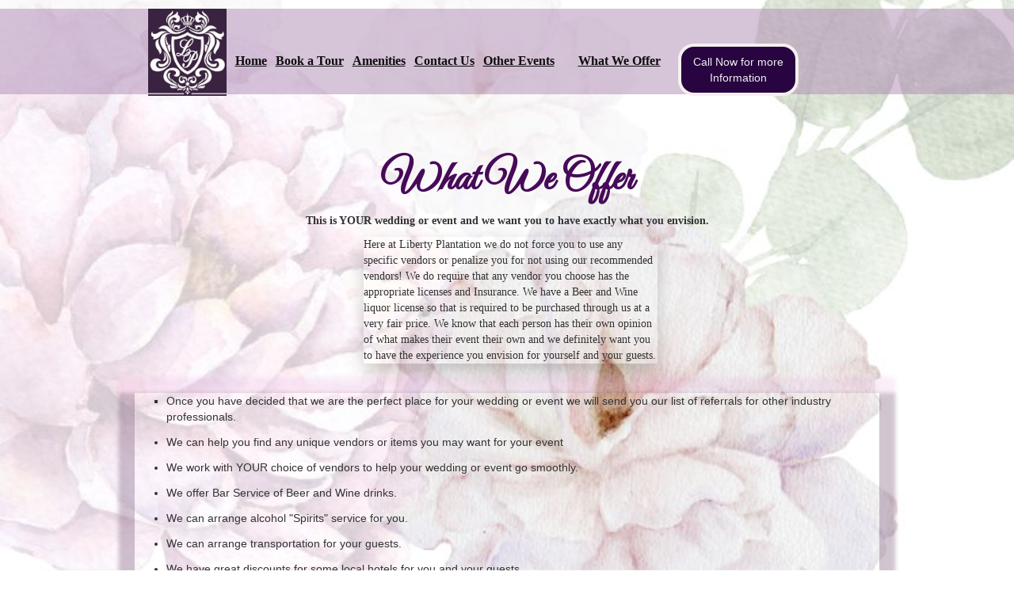

--- FILE ---
content_type: text/html
request_url: https://www.libertyplantation-weddings-events.com/whatweoffer
body_size: 3195
content:
<!DOCTYPE html><!-- Last Published: Sat Jan 17 2026 23:15:27 GMT+0000 (Coordinated Universal Time) --><html data-wf-domain="www.libertyplantation-weddings-events.com" data-wf-page="65e0e5aeb5cc1289a1be7fb3" data-wf-site="63e7ea9854ac2ef32a6f2e99"><head><meta charset="utf-8"/><title>whatweoffer</title><meta content="whatweoffer" property="og:title"/><meta content="whatweoffer" property="twitter:title"/><meta content="width=device-width, initial-scale=1" name="viewport"/><meta content="google-site-verification=Zx2ZiFaONY8JryWa4Eq0aBwhZIx40fsas7p45rkNn50" name="google-site-verification"/><link href="https://cdn.prod.website-files.com/63e7ea9854ac2ef32a6f2e99/css/libertyplantation-weddings-events-com.webflow.shared.1df948a63.min.css" rel="stylesheet" type="text/css" integrity="sha384-HflIpjdqOU0n21HMyt4AVzJft3gbbGIITMNqXiCAXu9xBnwgMTr5CLddGkjF7IUn" crossorigin="anonymous"/><link href="https://fonts.googleapis.com" rel="preconnect"/><link href="https://fonts.gstatic.com" rel="preconnect" crossorigin="anonymous"/><script src="https://ajax.googleapis.com/ajax/libs/webfont/1.6.26/webfont.js" type="text/javascript"></script><script type="text/javascript">WebFont.load({  google: {    families: ["PT Serif:400,400italic,700,700italic","Great Vibes:400","Merriweather:300,300italic,400,400italic,700,700italic,900,900italic","Open Sans:300,300italic,400,400italic,600,600italic,700,700italic,800,800italic"]  }});</script><script type="text/javascript">!function(o,c){var n=c.documentElement,t=" w-mod-";n.className+=t+"js",("ontouchstart"in o||o.DocumentTouch&&c instanceof DocumentTouch)&&(n.className+=t+"touch")}(window,document);</script><link href="https://cdn.prod.website-files.com/63e7ea9854ac2ef32a6f2e99/65f36c6013d7532eca399325_Liberty-Plantation-Logo-favicon-sml.jpg" rel="shortcut icon" type="image/x-icon"/><link href="https://cdn.prod.website-files.com/63e7ea9854ac2ef32a6f2e99/65f36c2ce0e62d5bfedf88c4_Liberty-Plantation-Logo-favicon.jpg" rel="apple-touch-icon"/><script async="" src="https://www.googletagmanager.com/gtag/js?id=G-VG5NBFYH0B"></script><script type="text/javascript">window.dataLayer = window.dataLayer || [];function gtag(){dataLayer.push(arguments);}gtag('set', 'developer_id.dZGVlNj', true);gtag('js', new Date());gtag('config', 'G-VG5NBFYH0B');</script><script src="https://www.google.com/recaptcha/api.js" type="text/javascript"></script><!-- Google Tag Manager -->
<script>(function(w,d,s,l,i){w[l]=w[l]||[];w[l].push({'gtm.start':
new Date().getTime(),event:'gtm.js'});var f=d.getElementsByTagName(s)[0],
j=d.createElement(s),dl=l!='dataLayer'?'&l='+l:'';j.async=true;j.src=
'https://www.googletagmanager.com/gtm.js?id='+i+dl;f.parentNode.insertBefore(j,f);
})(window,document,'script','dataLayer','GTM-NW387MQR');</script>
<!-- End Google Tag Manager --></head><body class="body-7"><div class="navbar-logo-center newhome-copy otherpages pavilion cell"><img src="https://cdn.prod.website-files.com/63e7ea9854ac2ef32a6f2e99/63ebd2a48452001d0efdbc7e_Liberty%20Plantation%20Logo.jpg" loading="lazy" width="99" sizes="99px" alt="" srcset="https://cdn.prod.website-files.com/63e7ea9854ac2ef32a6f2e99/63ebd2a48452001d0efdbc7e_Liberty%20Plantation%20Logo-p-500.jpg 500w, https://cdn.prod.website-files.com/63e7ea9854ac2ef32a6f2e99/63ebd2a48452001d0efdbc7e_Liberty%20Plantation%20Logo.jpg 734w" class="image-25"/><a href="#" class="link-block-4 w-inline-block">Home</a><a href="/scheduleatour22" target="_blank" class="link-block-4 w-inline-block">Book a Tour</a><a href="/libertyplantation-amenities3" target="_blank" class="link-block-4 w-inline-block">Amenities</a><a href="/contactus2" target="_blank" class="link-block-4 w-inline-block">Contact Us</a><a href="/groups-corporate-events" target="_blank" class="link-block-4 w-inline-block">Other Events</a><a href="/whatweoffer" target="_blank" aria-current="page" class="link-block-4 w-inline-block w--current">What We Offer</a><a href="tel:14177724273" class="button-4 w-button">Call Now for more <br/>Information</a></div><div><h2 class="heading-17">What We Offer</h2></div><div><p class="paragraph-19">This is YOUR wedding or event and we want you to have exactly what you envision. </p></div><div class="section-12"><p class="paragraph-20">Here at Liberty Plantation we do not force you to use any specific vendors or penalize you for not using our recommended vendors! We do require that any vendor you choose has the appropriate licenses and Insurance. We have a Beer and Wine liquor license so that is required to be purchased through us at a very fair price. We know that each person has their own opinion of what makes their event their own and we definitely want you to have the experience you envision for yourself and your guests. </p><div class="container-28 w-container"><ul role="list" class="list"><li class="list-item">Once you have decided that we are the perfect place for your wedding or event we will send you our list of referrals for other industry professionals. </li><li><div class="text-block-5">We can help you find any unique vendors or items you may want for your event</div></li><li><div>We work with YOUR choice of vendors to help your wedding or event go smoothly. </div></li><li class="list-item-2">We offer Bar Service of Beer and Wine drinks.</li><li><div class="text-block-6">We can arrange alcohol &quot;Spirits&quot; service for you.</div></li><li><div class="text-block-7">We can arrange transportation for your guests.</div></li><li><div class="text-block-8">We have great discounts for some local hotels for you and your guests. </div></li><li><div class="text-block-9">We offer easy access luxury golf cart rides for your disabled guests. </div></li><li><div class="text-block-10">We have parking lot attendants to watch over vehicles.</div></li><li><div class="text-block-11">We offer a gift shop for essentials that might have been forgotten by your guests.</div></li><li><div class="text-block-12">We have Venue staff available at your event for those special requests or to resolve venue issues that may arise. </div><div class="text-block-16">When you rent our venue you have exclusive access to the venue. No other events will be going on during your event.</div></li><li><div class="text-block-19">We have outdoor lighting at each area and in the pathways to each location..</div><div class="text-block-13">We offer free rehearsal time with your venue rental.</div></li><li><div class="text-block-14">We offer engagement photo time with your rental.</div></li><li><div class="text-block-15">We have designed the venue to allow vendors a completely separate access so that they aren&#x27;t rolling carts etc. through your guests.</div></li><li><div class="text-block-17">We have full handicap restroom and changing station. </div></li><li><div class="text-block-18">We have a separate entrance and parking for the Bride, Bridesmaids and their Beauty Professional team.</div></li><li><div class="text-block-20">We offer music throughout the entire 18.5 acres to create that very special ambiance for you and your guests. </div></li></ul></div></div><p class="paragraph-3 tourpage contcatinfocell contctinfomnsioncell">If you prefer you can contact us by:<br/> <br/>Phone: 417-772-4273 <br/>‍<br/>Email: lpevents4u@gmail.com<br/>‍</p><script src="https://d3e54v103j8qbb.cloudfront.net/js/jquery-3.5.1.min.dc5e7f18c8.js?site=63e7ea9854ac2ef32a6f2e99" type="text/javascript" integrity="sha256-9/aliU8dGd2tb6OSsuzixeV4y/faTqgFtohetphbbj0=" crossorigin="anonymous"></script><script src="https://cdn.prod.website-files.com/63e7ea9854ac2ef32a6f2e99/js/webflow.schunk.aa6c3b5983e20580.js" type="text/javascript" integrity="sha384-w53ww582DRzUg9tzEcsYZDhbP5d9MXIsQGoIPgRN24nHZz8FlCh7cTtOZiyfi1G8" crossorigin="anonymous"></script><script src="https://cdn.prod.website-files.com/63e7ea9854ac2ef32a6f2e99/js/webflow.a9ba356d.d2f30196489a2709.js" type="text/javascript" integrity="sha384-csGkhjFGgkSz8t16Ud75ydCbjLPF/KwVXVDchd4zvLDKt8Bf0NTemUS5BXjXjjmC" crossorigin="anonymous"></script></body></html>

--- FILE ---
content_type: text/css
request_url: https://cdn.prod.website-files.com/63e7ea9854ac2ef32a6f2e99/css/libertyplantation-weddings-events-com.webflow.shared.1df948a63.min.css
body_size: 25081
content:
html{-webkit-text-size-adjust:100%;-ms-text-size-adjust:100%;font-family:sans-serif}body{margin:0}article,aside,details,figcaption,figure,footer,header,hgroup,main,menu,nav,section,summary{display:block}audio,canvas,progress,video{vertical-align:baseline;display:inline-block}audio:not([controls]){height:0;display:none}[hidden],template{display:none}a{background-color:#0000}a:active,a:hover{outline:0}abbr[title]{border-bottom:1px dotted}b,strong{font-weight:700}dfn{font-style:italic}h1{margin:.67em 0;font-size:2em}mark{color:#000;background:#ff0}small{font-size:80%}sub,sup{vertical-align:baseline;font-size:75%;line-height:0;position:relative}sup{top:-.5em}sub{bottom:-.25em}img{border:0}svg:not(:root){overflow:hidden}hr{box-sizing:content-box;height:0}pre{overflow:auto}code,kbd,pre,samp{font-family:monospace;font-size:1em}button,input,optgroup,select,textarea{color:inherit;font:inherit;margin:0}button{overflow:visible}button,select{text-transform:none}button,html input[type=button],input[type=reset]{-webkit-appearance:button;cursor:pointer}button[disabled],html input[disabled]{cursor:default}button::-moz-focus-inner,input::-moz-focus-inner{border:0;padding:0}input{line-height:normal}input[type=checkbox],input[type=radio]{box-sizing:border-box;padding:0}input[type=number]::-webkit-inner-spin-button,input[type=number]::-webkit-outer-spin-button{height:auto}input[type=search]{-webkit-appearance:none}input[type=search]::-webkit-search-cancel-button,input[type=search]::-webkit-search-decoration{-webkit-appearance:none}legend{border:0;padding:0}textarea{overflow:auto}optgroup{font-weight:700}table{border-collapse:collapse;border-spacing:0}td,th{padding:0}@font-face{font-family:webflow-icons;src:url([data-uri])format("truetype");font-weight:400;font-style:normal}[class^=w-icon-],[class*=\ w-icon-]{speak:none;font-variant:normal;text-transform:none;-webkit-font-smoothing:antialiased;-moz-osx-font-smoothing:grayscale;font-style:normal;font-weight:400;line-height:1;font-family:webflow-icons!important}.w-icon-slider-right:before{content:""}.w-icon-slider-left:before{content:""}.w-icon-nav-menu:before{content:""}.w-icon-arrow-down:before,.w-icon-dropdown-toggle:before{content:""}.w-icon-file-upload-remove:before{content:""}.w-icon-file-upload-icon:before{content:""}*{box-sizing:border-box}html{height:100%}body{color:#333;background-color:#fff;min-height:100%;margin:0;font-family:Arial,sans-serif;font-size:14px;line-height:20px}img{vertical-align:middle;max-width:100%;display:inline-block}html.w-mod-touch *{background-attachment:scroll!important}.w-block{display:block}.w-inline-block{max-width:100%;display:inline-block}.w-clearfix:before,.w-clearfix:after{content:" ";grid-area:1/1/2/2;display:table}.w-clearfix:after{clear:both}.w-hidden{display:none}.w-button{color:#fff;line-height:inherit;cursor:pointer;background-color:#3898ec;border:0;border-radius:0;padding:9px 15px;text-decoration:none;display:inline-block}input.w-button{-webkit-appearance:button}html[data-w-dynpage] [data-w-cloak]{color:#0000!important}.w-code-block{margin:unset}pre.w-code-block code{all:inherit}.w-optimization{display:contents}.w-webflow-badge,.w-webflow-badge>img{box-sizing:unset;width:unset;height:unset;max-height:unset;max-width:unset;min-height:unset;min-width:unset;margin:unset;padding:unset;float:unset;clear:unset;border:unset;border-radius:unset;background:unset;background-image:unset;background-position:unset;background-size:unset;background-repeat:unset;background-origin:unset;background-clip:unset;background-attachment:unset;background-color:unset;box-shadow:unset;transform:unset;direction:unset;font-family:unset;font-weight:unset;color:unset;font-size:unset;line-height:unset;font-style:unset;font-variant:unset;text-align:unset;letter-spacing:unset;-webkit-text-decoration:unset;text-decoration:unset;text-indent:unset;text-transform:unset;list-style-type:unset;text-shadow:unset;vertical-align:unset;cursor:unset;white-space:unset;word-break:unset;word-spacing:unset;word-wrap:unset;transition:unset}.w-webflow-badge{white-space:nowrap;cursor:pointer;box-shadow:0 0 0 1px #0000001a,0 1px 3px #0000001a;visibility:visible!important;opacity:1!important;z-index:2147483647!important;color:#aaadb0!important;overflow:unset!important;background-color:#fff!important;border-radius:3px!important;width:auto!important;height:auto!important;margin:0!important;padding:6px!important;font-size:12px!important;line-height:14px!important;text-decoration:none!important;display:inline-block!important;position:fixed!important;inset:auto 12px 12px auto!important;transform:none!important}.w-webflow-badge>img{position:unset;visibility:unset!important;opacity:1!important;vertical-align:middle!important;display:inline-block!important}h1,h2,h3,h4,h5,h6{margin-bottom:10px;font-weight:700}h1{margin-top:20px;font-size:38px;line-height:44px}h2{margin-top:20px;font-size:32px;line-height:36px}h3{margin-top:20px;font-size:24px;line-height:30px}h4{margin-top:10px;font-size:18px;line-height:24px}h5{margin-top:10px;font-size:14px;line-height:20px}h6{margin-top:10px;font-size:12px;line-height:18px}p{margin-top:0;margin-bottom:10px}blockquote{border-left:5px solid #e2e2e2;margin:0 0 10px;padding:10px 20px;font-size:18px;line-height:22px}figure{margin:0 0 10px}figcaption{text-align:center;margin-top:5px}ul,ol{margin-top:0;margin-bottom:10px;padding-left:40px}.w-list-unstyled{padding-left:0;list-style:none}.w-embed:before,.w-embed:after{content:" ";grid-area:1/1/2/2;display:table}.w-embed:after{clear:both}.w-video{width:100%;padding:0;position:relative}.w-video iframe,.w-video object,.w-video embed{border:none;width:100%;height:100%;position:absolute;top:0;left:0}fieldset{border:0;margin:0;padding:0}button,[type=button],[type=reset]{cursor:pointer;-webkit-appearance:button;border:0}.w-form{margin:0 0 15px}.w-form-done{text-align:center;background-color:#ddd;padding:20px;display:none}.w-form-fail{background-color:#ffdede;margin-top:10px;padding:10px;display:none}label{margin-bottom:5px;font-weight:700;display:block}.w-input,.w-select{color:#333;vertical-align:middle;background-color:#fff;border:1px solid #ccc;width:100%;height:38px;margin-bottom:10px;padding:8px 12px;font-size:14px;line-height:1.42857;display:block}.w-input::placeholder,.w-select::placeholder{color:#999}.w-input:focus,.w-select:focus{border-color:#3898ec;outline:0}.w-input[disabled],.w-select[disabled],.w-input[readonly],.w-select[readonly],fieldset[disabled] .w-input,fieldset[disabled] .w-select{cursor:not-allowed}.w-input[disabled]:not(.w-input-disabled),.w-select[disabled]:not(.w-input-disabled),.w-input[readonly],.w-select[readonly],fieldset[disabled]:not(.w-input-disabled) .w-input,fieldset[disabled]:not(.w-input-disabled) .w-select{background-color:#eee}textarea.w-input,textarea.w-select{height:auto}.w-select{background-color:#f3f3f3}.w-select[multiple]{height:auto}.w-form-label{cursor:pointer;margin-bottom:0;font-weight:400;display:inline-block}.w-radio{margin-bottom:5px;padding-left:20px;display:block}.w-radio:before,.w-radio:after{content:" ";grid-area:1/1/2/2;display:table}.w-radio:after{clear:both}.w-radio-input{float:left;margin:3px 0 0 -20px;line-height:normal}.w-file-upload{margin-bottom:10px;display:block}.w-file-upload-input{opacity:0;z-index:-100;width:.1px;height:.1px;position:absolute;overflow:hidden}.w-file-upload-default,.w-file-upload-uploading,.w-file-upload-success{color:#333;display:inline-block}.w-file-upload-error{margin-top:10px;display:block}.w-file-upload-default.w-hidden,.w-file-upload-uploading.w-hidden,.w-file-upload-error.w-hidden,.w-file-upload-success.w-hidden{display:none}.w-file-upload-uploading-btn{cursor:pointer;background-color:#fafafa;border:1px solid #ccc;margin:0;padding:8px 12px;font-size:14px;font-weight:400;display:flex}.w-file-upload-file{background-color:#fafafa;border:1px solid #ccc;flex-grow:1;justify-content:space-between;margin:0;padding:8px 9px 8px 11px;display:flex}.w-file-upload-file-name{font-size:14px;font-weight:400;display:block}.w-file-remove-link{cursor:pointer;width:auto;height:auto;margin-top:3px;margin-left:10px;padding:3px;display:block}.w-icon-file-upload-remove{margin:auto;font-size:10px}.w-file-upload-error-msg{color:#ea384c;padding:2px 0;display:inline-block}.w-file-upload-info{padding:0 12px;line-height:38px;display:inline-block}.w-file-upload-label{cursor:pointer;background-color:#fafafa;border:1px solid #ccc;margin:0;padding:8px 12px;font-size:14px;font-weight:400;display:inline-block}.w-icon-file-upload-icon,.w-icon-file-upload-uploading{width:20px;margin-right:8px;display:inline-block}.w-icon-file-upload-uploading{height:20px}.w-container{max-width:940px;margin-left:auto;margin-right:auto}.w-container:before,.w-container:after{content:" ";grid-area:1/1/2/2;display:table}.w-container:after{clear:both}.w-container .w-row{margin-left:-10px;margin-right:-10px}.w-row:before,.w-row:after{content:" ";grid-area:1/1/2/2;display:table}.w-row:after{clear:both}.w-row .w-row{margin-left:0;margin-right:0}.w-col{float:left;width:100%;min-height:1px;padding-left:10px;padding-right:10px;position:relative}.w-col .w-col{padding-left:0;padding-right:0}.w-col-1{width:8.33333%}.w-col-2{width:16.6667%}.w-col-3{width:25%}.w-col-4{width:33.3333%}.w-col-5{width:41.6667%}.w-col-6{width:50%}.w-col-7{width:58.3333%}.w-col-8{width:66.6667%}.w-col-9{width:75%}.w-col-10{width:83.3333%}.w-col-11{width:91.6667%}.w-col-12{width:100%}.w-hidden-main{display:none!important}@media screen and (max-width:991px){.w-container{max-width:728px}.w-hidden-main{display:inherit!important}.w-hidden-medium{display:none!important}.w-col-medium-1{width:8.33333%}.w-col-medium-2{width:16.6667%}.w-col-medium-3{width:25%}.w-col-medium-4{width:33.3333%}.w-col-medium-5{width:41.6667%}.w-col-medium-6{width:50%}.w-col-medium-7{width:58.3333%}.w-col-medium-8{width:66.6667%}.w-col-medium-9{width:75%}.w-col-medium-10{width:83.3333%}.w-col-medium-11{width:91.6667%}.w-col-medium-12{width:100%}.w-col-stack{width:100%;left:auto;right:auto}}@media screen and (max-width:767px){.w-hidden-main,.w-hidden-medium{display:inherit!important}.w-hidden-small{display:none!important}.w-row,.w-container .w-row{margin-left:0;margin-right:0}.w-col{width:100%;left:auto;right:auto}.w-col-small-1{width:8.33333%}.w-col-small-2{width:16.6667%}.w-col-small-3{width:25%}.w-col-small-4{width:33.3333%}.w-col-small-5{width:41.6667%}.w-col-small-6{width:50%}.w-col-small-7{width:58.3333%}.w-col-small-8{width:66.6667%}.w-col-small-9{width:75%}.w-col-small-10{width:83.3333%}.w-col-small-11{width:91.6667%}.w-col-small-12{width:100%}}@media screen and (max-width:479px){.w-container{max-width:none}.w-hidden-main,.w-hidden-medium,.w-hidden-small{display:inherit!important}.w-hidden-tiny{display:none!important}.w-col{width:100%}.w-col-tiny-1{width:8.33333%}.w-col-tiny-2{width:16.6667%}.w-col-tiny-3{width:25%}.w-col-tiny-4{width:33.3333%}.w-col-tiny-5{width:41.6667%}.w-col-tiny-6{width:50%}.w-col-tiny-7{width:58.3333%}.w-col-tiny-8{width:66.6667%}.w-col-tiny-9{width:75%}.w-col-tiny-10{width:83.3333%}.w-col-tiny-11{width:91.6667%}.w-col-tiny-12{width:100%}}.w-widget{position:relative}.w-widget-map{width:100%;height:400px}.w-widget-map label{width:auto;display:inline}.w-widget-map img{max-width:inherit}.w-widget-map .gm-style-iw{text-align:center}.w-widget-map .gm-style-iw>button{display:none!important}.w-widget-twitter{overflow:hidden}.w-widget-twitter-count-shim{vertical-align:top;text-align:center;background:#fff;border:1px solid #758696;border-radius:3px;width:28px;height:20px;display:inline-block;position:relative}.w-widget-twitter-count-shim *{pointer-events:none;-webkit-user-select:none;user-select:none}.w-widget-twitter-count-shim .w-widget-twitter-count-inner{text-align:center;color:#999;font-family:serif;font-size:15px;line-height:12px;position:relative}.w-widget-twitter-count-shim .w-widget-twitter-count-clear{display:block;position:relative}.w-widget-twitter-count-shim.w--large{width:36px;height:28px}.w-widget-twitter-count-shim.w--large .w-widget-twitter-count-inner{font-size:18px;line-height:18px}.w-widget-twitter-count-shim:not(.w--vertical){margin-left:5px;margin-right:8px}.w-widget-twitter-count-shim:not(.w--vertical).w--large{margin-left:6px}.w-widget-twitter-count-shim:not(.w--vertical):before,.w-widget-twitter-count-shim:not(.w--vertical):after{content:" ";pointer-events:none;border:solid #0000;width:0;height:0;position:absolute;top:50%;left:0}.w-widget-twitter-count-shim:not(.w--vertical):before{border-width:4px;border-color:#75869600 #5d6c7b #75869600 #75869600;margin-top:-4px;margin-left:-9px}.w-widget-twitter-count-shim:not(.w--vertical).w--large:before{border-width:5px;margin-top:-5px;margin-left:-10px}.w-widget-twitter-count-shim:not(.w--vertical):after{border-width:4px;border-color:#fff0 #fff #fff0 #fff0;margin-top:-4px;margin-left:-8px}.w-widget-twitter-count-shim:not(.w--vertical).w--large:after{border-width:5px;margin-top:-5px;margin-left:-9px}.w-widget-twitter-count-shim.w--vertical{width:61px;height:33px;margin-bottom:8px}.w-widget-twitter-count-shim.w--vertical:before,.w-widget-twitter-count-shim.w--vertical:after{content:" ";pointer-events:none;border:solid #0000;width:0;height:0;position:absolute;top:100%;left:50%}.w-widget-twitter-count-shim.w--vertical:before{border-width:5px;border-color:#5d6c7b #75869600 #75869600;margin-left:-5px}.w-widget-twitter-count-shim.w--vertical:after{border-width:4px;border-color:#fff #fff0 #fff0;margin-left:-4px}.w-widget-twitter-count-shim.w--vertical .w-widget-twitter-count-inner{font-size:18px;line-height:22px}.w-widget-twitter-count-shim.w--vertical.w--large{width:76px}.w-background-video{color:#fff;height:500px;position:relative;overflow:hidden}.w-background-video>video{object-fit:cover;z-index:-100;background-position:50%;background-size:cover;width:100%;height:100%;margin:auto;position:absolute;inset:-100%}.w-background-video>video::-webkit-media-controls-start-playback-button{-webkit-appearance:none;display:none!important}.w-background-video--control{background-color:#0000;padding:0;position:absolute;bottom:1em;right:1em}.w-background-video--control>[hidden]{display:none!important}.w-slider{text-align:center;clear:both;-webkit-tap-highlight-color:#0000;tap-highlight-color:#0000;background:#ddd;height:300px;position:relative}.w-slider-mask{z-index:1;white-space:nowrap;height:100%;display:block;position:relative;left:0;right:0;overflow:hidden}.w-slide{vertical-align:top;white-space:normal;text-align:left;width:100%;height:100%;display:inline-block;position:relative}.w-slider-nav{z-index:2;text-align:center;-webkit-tap-highlight-color:#0000;tap-highlight-color:#0000;height:40px;margin:auto;padding-top:10px;position:absolute;inset:auto 0 0}.w-slider-nav.w-round>div{border-radius:100%}.w-slider-nav.w-num>div{font-size:inherit;line-height:inherit;width:auto;height:auto;padding:.2em .5em}.w-slider-nav.w-shadow>div{box-shadow:0 0 3px #3336}.w-slider-nav-invert{color:#fff}.w-slider-nav-invert>div{background-color:#2226}.w-slider-nav-invert>div.w-active{background-color:#222}.w-slider-dot{cursor:pointer;background-color:#fff6;width:1em;height:1em;margin:0 3px .5em;transition:background-color .1s,color .1s;display:inline-block;position:relative}.w-slider-dot.w-active{background-color:#fff}.w-slider-dot:focus{outline:none;box-shadow:0 0 0 2px #fff}.w-slider-dot:focus.w-active{box-shadow:none}.w-slider-arrow-left,.w-slider-arrow-right{cursor:pointer;color:#fff;-webkit-tap-highlight-color:#0000;tap-highlight-color:#0000;-webkit-user-select:none;user-select:none;width:80px;margin:auto;font-size:40px;position:absolute;inset:0;overflow:hidden}.w-slider-arrow-left [class^=w-icon-],.w-slider-arrow-right [class^=w-icon-],.w-slider-arrow-left [class*=\ w-icon-],.w-slider-arrow-right [class*=\ w-icon-]{position:absolute}.w-slider-arrow-left:focus,.w-slider-arrow-right:focus{outline:0}.w-slider-arrow-left{z-index:3;right:auto}.w-slider-arrow-right{z-index:4;left:auto}.w-icon-slider-left,.w-icon-slider-right{width:1em;height:1em;margin:auto;inset:0}.w-slider-aria-label{clip:rect(0 0 0 0);border:0;width:1px;height:1px;margin:-1px;padding:0;position:absolute;overflow:hidden}.w-slider-force-show{display:block!important}.w-dropdown{text-align:left;z-index:900;margin-left:auto;margin-right:auto;display:inline-block;position:relative}.w-dropdown-btn,.w-dropdown-toggle,.w-dropdown-link{vertical-align:top;color:#222;text-align:left;white-space:nowrap;margin-left:auto;margin-right:auto;padding:20px;text-decoration:none;position:relative}.w-dropdown-toggle{-webkit-user-select:none;user-select:none;cursor:pointer;padding-right:40px;display:inline-block}.w-dropdown-toggle:focus{outline:0}.w-icon-dropdown-toggle{width:1em;height:1em;margin:auto 20px auto auto;position:absolute;top:0;bottom:0;right:0}.w-dropdown-list{background:#ddd;min-width:100%;display:none;position:absolute}.w-dropdown-list.w--open{display:block}.w-dropdown-link{color:#222;padding:10px 20px;display:block}.w-dropdown-link.w--current{color:#0082f3}.w-dropdown-link:focus{outline:0}@media screen and (max-width:767px){.w-nav-brand{padding-left:10px}}.w-lightbox-backdrop{cursor:auto;letter-spacing:normal;text-indent:0;text-shadow:none;text-transform:none;visibility:visible;white-space:normal;word-break:normal;word-spacing:normal;word-wrap:normal;color:#fff;text-align:center;z-index:2000;opacity:0;-webkit-user-select:none;-moz-user-select:none;-webkit-tap-highlight-color:transparent;background:#000000e6;outline:0;font-family:Helvetica Neue,Helvetica,Ubuntu,Segoe UI,Verdana,sans-serif;font-size:17px;font-style:normal;font-weight:300;line-height:1.2;list-style:disc;position:fixed;inset:0;-webkit-transform:translate(0)}.w-lightbox-backdrop,.w-lightbox-container{-webkit-overflow-scrolling:touch;height:100%;overflow:auto}.w-lightbox-content{height:100vh;position:relative;overflow:hidden}.w-lightbox-view{opacity:0;width:100vw;height:100vh;position:absolute}.w-lightbox-view:before{content:"";height:100vh}.w-lightbox-group,.w-lightbox-group .w-lightbox-view,.w-lightbox-group .w-lightbox-view:before{height:86vh}.w-lightbox-frame,.w-lightbox-view:before{vertical-align:middle;display:inline-block}.w-lightbox-figure{margin:0;position:relative}.w-lightbox-group .w-lightbox-figure{cursor:pointer}.w-lightbox-img{width:auto;max-width:none;height:auto}.w-lightbox-image{float:none;max-width:100vw;max-height:100vh;display:block}.w-lightbox-group .w-lightbox-image{max-height:86vh}.w-lightbox-caption{text-align:left;text-overflow:ellipsis;white-space:nowrap;background:#0006;padding:.5em 1em;position:absolute;bottom:0;left:0;right:0;overflow:hidden}.w-lightbox-embed{width:100%;height:100%;position:absolute;inset:0}.w-lightbox-control{cursor:pointer;background-position:50%;background-repeat:no-repeat;background-size:24px;width:4em;transition:all .3s;position:absolute;top:0}.w-lightbox-left{background-image:url([data-uri]);display:none;bottom:0;left:0}.w-lightbox-right{background-image:url([data-uri]);display:none;bottom:0;right:0}.w-lightbox-close{background-image:url([data-uri]);background-size:18px;height:2.6em;right:0}.w-lightbox-strip{white-space:nowrap;padding:0 1vh;line-height:0;position:absolute;bottom:0;left:0;right:0;overflow:auto hidden}.w-lightbox-item{box-sizing:content-box;cursor:pointer;width:10vh;padding:2vh 1vh;display:inline-block;-webkit-transform:translate(0,0)}.w-lightbox-active{opacity:.3}.w-lightbox-thumbnail{background:#222;height:10vh;position:relative;overflow:hidden}.w-lightbox-thumbnail-image{position:absolute;top:0;left:0}.w-lightbox-thumbnail .w-lightbox-tall{width:100%;top:50%;transform:translateY(-50%)}.w-lightbox-thumbnail .w-lightbox-wide{height:100%;left:50%;transform:translate(-50%)}.w-lightbox-spinner{box-sizing:border-box;border:5px solid #0006;border-radius:50%;width:40px;height:40px;margin-top:-20px;margin-left:-20px;animation:.8s linear infinite spin;position:absolute;top:50%;left:50%}.w-lightbox-spinner:after{content:"";border:3px solid #0000;border-bottom-color:#fff;border-radius:50%;position:absolute;inset:-4px}.w-lightbox-hide{display:none}.w-lightbox-noscroll{overflow:hidden}@media (min-width:768px){.w-lightbox-content{height:96vh;margin-top:2vh}.w-lightbox-view,.w-lightbox-view:before{height:96vh}.w-lightbox-group,.w-lightbox-group .w-lightbox-view,.w-lightbox-group .w-lightbox-view:before{height:84vh}.w-lightbox-image{max-width:96vw;max-height:96vh}.w-lightbox-group .w-lightbox-image{max-width:82.3vw;max-height:84vh}.w-lightbox-left,.w-lightbox-right{opacity:.5;display:block}.w-lightbox-close{opacity:.8}.w-lightbox-control:hover{opacity:1}}.w-lightbox-inactive,.w-lightbox-inactive:hover{opacity:0}.w-richtext:before,.w-richtext:after{content:" ";grid-area:1/1/2/2;display:table}.w-richtext:after{clear:both}.w-richtext[contenteditable=true]:before,.w-richtext[contenteditable=true]:after{white-space:initial}.w-richtext ol,.w-richtext ul{overflow:hidden}.w-richtext .w-richtext-figure-selected.w-richtext-figure-type-video div:after,.w-richtext .w-richtext-figure-selected[data-rt-type=video] div:after,.w-richtext .w-richtext-figure-selected.w-richtext-figure-type-image div,.w-richtext .w-richtext-figure-selected[data-rt-type=image] div{outline:2px solid #2895f7}.w-richtext figure.w-richtext-figure-type-video>div:after,.w-richtext figure[data-rt-type=video]>div:after{content:"";display:none;position:absolute;inset:0}.w-richtext figure{max-width:60%;position:relative}.w-richtext figure>div:before{cursor:default!important}.w-richtext figure img{width:100%}.w-richtext figure figcaption.w-richtext-figcaption-placeholder{opacity:.6}.w-richtext figure div{color:#0000;font-size:0}.w-richtext figure.w-richtext-figure-type-image,.w-richtext figure[data-rt-type=image]{display:table}.w-richtext figure.w-richtext-figure-type-image>div,.w-richtext figure[data-rt-type=image]>div{display:inline-block}.w-richtext figure.w-richtext-figure-type-image>figcaption,.w-richtext figure[data-rt-type=image]>figcaption{caption-side:bottom;display:table-caption}.w-richtext figure.w-richtext-figure-type-video,.w-richtext figure[data-rt-type=video]{width:60%;height:0}.w-richtext figure.w-richtext-figure-type-video iframe,.w-richtext figure[data-rt-type=video] iframe{width:100%;height:100%;position:absolute;top:0;left:0}.w-richtext figure.w-richtext-figure-type-video>div,.w-richtext figure[data-rt-type=video]>div{width:100%}.w-richtext figure.w-richtext-align-center{clear:both;margin-left:auto;margin-right:auto}.w-richtext figure.w-richtext-align-center.w-richtext-figure-type-image>div,.w-richtext figure.w-richtext-align-center[data-rt-type=image]>div{max-width:100%}.w-richtext figure.w-richtext-align-normal{clear:both}.w-richtext figure.w-richtext-align-fullwidth{text-align:center;clear:both;width:100%;max-width:100%;margin-left:auto;margin-right:auto;display:block}.w-richtext figure.w-richtext-align-fullwidth>div{padding-bottom:inherit;display:inline-block}.w-richtext figure.w-richtext-align-fullwidth>figcaption{display:block}.w-richtext figure.w-richtext-align-floatleft{float:left;clear:none;margin-right:15px}.w-richtext figure.w-richtext-align-floatright{float:right;clear:none;margin-left:15px}.w-nav{z-index:1000;background:#ddd;position:relative}.w-nav:before,.w-nav:after{content:" ";grid-area:1/1/2/2;display:table}.w-nav:after{clear:both}.w-nav-brand{float:left;color:#333;text-decoration:none;position:relative}.w-nav-link{vertical-align:top;color:#222;text-align:left;margin-left:auto;margin-right:auto;padding:20px;text-decoration:none;display:inline-block;position:relative}.w-nav-link.w--current{color:#0082f3}.w-nav-menu{float:right;position:relative}[data-nav-menu-open]{text-align:center;background:#c8c8c8;min-width:200px;position:absolute;top:100%;left:0;right:0;overflow:visible;display:block!important}.w--nav-link-open{display:block;position:relative}.w-nav-overlay{width:100%;display:none;position:absolute;top:100%;left:0;right:0;overflow:hidden}.w-nav-overlay [data-nav-menu-open]{top:0}.w-nav[data-animation=over-left] .w-nav-overlay{width:auto}.w-nav[data-animation=over-left] .w-nav-overlay,.w-nav[data-animation=over-left] [data-nav-menu-open]{z-index:1;top:0;right:auto}.w-nav[data-animation=over-right] .w-nav-overlay{width:auto}.w-nav[data-animation=over-right] .w-nav-overlay,.w-nav[data-animation=over-right] [data-nav-menu-open]{z-index:1;top:0;left:auto}.w-nav-button{float:right;cursor:pointer;-webkit-tap-highlight-color:#0000;tap-highlight-color:#0000;-webkit-user-select:none;user-select:none;padding:18px;font-size:24px;display:none;position:relative}.w-nav-button:focus{outline:0}.w-nav-button.w--open{color:#fff;background-color:#c8c8c8}.w-nav[data-collapse=all] .w-nav-menu{display:none}.w-nav[data-collapse=all] .w-nav-button,.w--nav-dropdown-open,.w--nav-dropdown-toggle-open{display:block}.w--nav-dropdown-list-open{position:static}@media screen and (max-width:991px){.w-nav[data-collapse=medium] .w-nav-menu{display:none}.w-nav[data-collapse=medium] .w-nav-button{display:block}}@media screen and (max-width:767px){.w-nav[data-collapse=small] .w-nav-menu{display:none}.w-nav[data-collapse=small] .w-nav-button{display:block}.w-nav-brand{padding-left:10px}}@media screen and (max-width:479px){.w-nav[data-collapse=tiny] .w-nav-menu{display:none}.w-nav[data-collapse=tiny] .w-nav-button{display:block}}.w-tabs{position:relative}.w-tabs:before,.w-tabs:after{content:" ";grid-area:1/1/2/2;display:table}.w-tabs:after{clear:both}.w-tab-menu{position:relative}.w-tab-link{vertical-align:top;text-align:left;cursor:pointer;color:#222;background-color:#ddd;padding:9px 30px;text-decoration:none;display:inline-block;position:relative}.w-tab-link.w--current{background-color:#c8c8c8}.w-tab-link:focus{outline:0}.w-tab-content{display:block;position:relative;overflow:hidden}.w-tab-pane{display:none;position:relative}.w--tab-active{display:block}@media screen and (max-width:479px){.w-tab-link{display:block}}.w-ix-emptyfix:after{content:""}@keyframes spin{0%{transform:rotate(0)}to{transform:rotate(360deg)}}.w-dyn-empty{background-color:#ddd;padding:10px}.w-dyn-hide,.w-dyn-bind-empty,.w-condition-invisible{display:none!important}.wf-layout-layout{display:grid}:root{--black:black;--white:white}.w-embed-youtubevideo{background-image:url(https://d3e54v103j8qbb.cloudfront.net/static/youtube-placeholder.2b05e7d68d.svg);background-position:50%;background-size:cover;width:100%;padding-bottom:0;padding-left:0;padding-right:0;position:relative}.w-embed-youtubevideo:empty{min-height:75px;padding-bottom:56.25%}.w-layout-blockcontainer{max-width:940px;margin-left:auto;margin-right:auto;display:block}.w-form-formrecaptcha{margin-bottom:8px}.w-layout-grid{grid-row-gap:16px;grid-column-gap:16px;grid-template-rows:auto auto;grid-template-columns:1fr 1fr;grid-auto-columns:1fr;display:grid}@media screen and (max-width:991px){.w-layout-blockcontainer{max-width:728px}}@media screen and (max-width:767px){.w-layout-blockcontainer{max-width:none}}body{color:#333;font-family:Arial,Helvetica Neue,Helvetica,sans-serif;font-size:14px;line-height:20px}h1{text-align:center;margin-top:20px;margin-bottom:10px;font-family:Georgia,Times,Times New Roman,serif;font-size:1px;font-weight:700;line-height:14px}.navbar-logo-left{color:#cfaeaeab;font-family:PT Serif,serif}.navbar-logo-left-container{z-index:5;background-color:#0000;width:1030px;max-width:100%;margin-left:auto;margin-right:auto;padding:15px 20px}.navbar-logo-left-container.shadow-three{width:100%;max-width:1140px;margin-bottom:0;padding-top:20px;padding-bottom:20px}.container{width:100%;max-width:940px;margin-left:auto;margin-right:auto}.navbar-wrapper{justify-content:space-between;align-items:center;display:flex}.nav-menu-two{justify-content:space-between;align-items:center;margin-bottom:0;display:flex}.nav-link{color:#1a1b1f;letter-spacing:.25px;margin-left:5px;margin-right:5px;padding:5px 10px;font-size:14px;line-height:20px;text-decoration:none}.nav-link:hover{color:#1a1b1fbf}.nav-link:focus-visible,.nav-link[data-wf-focus-visible]{outline-offset:0px;color:#0050bd;border-radius:4px;outline:2px solid #0050bd}.nav-dropdown{margin-left:5px;margin-right:5px}.nav-dropdown-toggle{letter-spacing:.25px;padding:5px 30px 5px 10px;font-size:14px;line-height:20px}.nav-dropdown-toggle:hover{color:#1a1b1fbf}.nav-dropdown-toggle:focus-visible,.nav-dropdown-toggle[data-wf-focus-visible]{outline-offset:0px;color:#0050bd;border-radius:5px;outline:2px solid #0050bd}.nav-dropdown-icon{margin-right:10px}.nav-dropdown-list{background-color:#fff;border-radius:12px}.nav-dropdown-list.w--open{padding-top:10px;padding-bottom:10px}.nav-dropdown-link{padding-top:5px;padding-bottom:5px;font-size:14px}.nav-dropdown-link:focus-visible,.nav-dropdown-link[data-wf-focus-visible]{outline-offset:0px;color:#0050bd;border-radius:5px;outline:2px solid #0050bd}.nav-divider{background-color:#e4ebf3;width:1px;height:22px;margin-left:15px;margin-right:15px}.nav-link-accent{color:#1a1b1f;letter-spacing:.25px;margin-left:5px;margin-right:20px;padding:5px 10px;font-size:14px;font-weight:700;line-height:20px;text-decoration:none}.nav-link-accent:hover{color:#1a1b1fbf}.button-primary{color:#fff;letter-spacing:2px;text-transform:uppercase;background-color:#1a1b1f;padding:12px 25px;font-size:12px;line-height:20px;transition:all .2s}.button-primary:hover{color:#fff;background-color:#32343a}.button-primary:active{background-color:#43464d}.team-slider{background-color:#f5f7fa;border-bottom:1px solid #e4ebf3;padding:80px 30px;position:relative}.centered-heading{text-align:center;margin-bottom:16px}.centered-subheading{text-align:center;max-width:530px;margin-left:auto;margin-right:auto}.team-slider-wrapper{background-color:#0000;height:auto;margin-top:50px}.team-slide-wrapper{width:30%;margin-right:5%}.team-block{background-color:#fff;padding-bottom:24px}.team-member-image-two{margin-bottom:18px}.team-block-info{flex-direction:column;align-items:flex-start;padding-left:24px;padding-right:24px;display:flex}.team-member-name-two{margin-bottom:12px;font-weight:600}.team-member-text{margin-bottom:20px}.text-link-arrow{color:#1a1b1f;justify-content:flex-start;align-items:center;font-size:14px;line-height:20px;text-decoration:none;display:flex}.arrow-embed{margin-left:2px;display:flex}.team-slider-arrow{display:none}.team-slider-nav{margin-top:24px;font-size:10px;position:static;bottom:-60px}.container-2{text-align:center;max-width:940px;max-height:800%;font-size:900px;line-height:900px}.image{max-width:50%;padding-top:34px}.body{background-image:url(https://cdn.prod.website-files.com/63e7ea9854ac2ef32a6f2e99/63ed209fb56a200339c4713f_Watercolor%20Peonies%20Wedding%20background.jpg);background-position:0 0;background-size:auto;border-radius:10px;flex-wrap:wrap;place-content:center;align-items:center;max-width:none;margin:auto;padding-top:0;padding-bottom:0;display:flex}.image-2{text-align:center;margin-left:220px;margin-right:220px}.text-span{text-align:center;font-family:Georgia,Times,Times New Roman,serif;font-size:13px}.text-block{text-align:center;letter-spacing:normal;margin:20px 140px;padding:10px 100px 20px;font-family:Georgia,Times,Times New Roman,serif;font-size:18px;display:flex;position:relative}.heading{color:#470a59;text-align:center;flex-wrap:wrap;place-content:center;align-self:flex-start;align-items:center;width:100%;height:0;margin-top:103px;margin-bottom:434px;margin-right:26px;padding-top:0;padding-bottom:0;font-family:Great Vibes,cursive;font-size:65px;line-height:50px;display:flex}.heading.mnepghd{margin-bottom:229px}.heading.tophdngcell{width:100vw;margin:60px auto auto;font-size:45px}.team-slider-2{background-color:#f5f7fa;background-image:url(https://cdn.prod.website-files.com/63e7ea9854ac2ef32a6f2e99/63ed209fb56a200339c4713f_Watercolor%20Peonies%20Wedding%20background.jpg);background-position:0 0;background-size:auto;border-bottom:1px solid #e4ebf3;padding:0 70px 12px;position:relative;overflow:scroll}.container-3{width:100%;max-width:940px;margin-left:auto;margin-right:auto}.centered-heading-2{color:#470a59;text-align:center;justify-content:center;align-items:center;width:100%;max-width:none;margin:auto;padding-left:0;padding-right:0;font-family:Georgia,Times,Times New Roman,serif;font-size:45px;display:flex}.centered-heading-2.mnepg{font-size:52px;line-height:56px}.centered-heading-2.mnpghedng2{margin-top:16px;font-size:56px;line-height:58px}.centered-subheading-2{text-align:center;width:100vw;max-width:65vw;height:100vh;max-height:30px;margin-top:37px;margin-left:-158px;margin-right:-122px;padding-left:0;font-size:36px;font-weight:700;line-height:36px}.centered-subheading-2.mainpg{font-family:Georgia,Times,Times New Roman,serif;font-size:28px}.centered-subheading-2.subh2mainpg{font-family:Georgia,Times,Times New Roman,serif}.team-slider-wrapper-2{background-color:#0000;height:auto;margin-top:50px}.team-slide-wrapper-2{width:30%;margin-right:5%}.team-block-2{background-color:#fff;margin-left:-8px;padding-bottom:24px}.team-member-image-two-2{text-align:center;width:300px;height:auto;max-height:none;margin-bottom:73px;margin-left:21px;padding-left:0;padding-right:0}.team-block-info-2{flex-direction:column;align-items:flex-start;margin-top:-50px;padding-left:24px;padding-right:24px;display:flex}.team-member-name-two-2{margin-top:18px;margin-bottom:12px;padding-top:0;padding-bottom:2px;font-family:Merriweather,serif;font-weight:600}.team-member-text-2{margin-bottom:20px;font-size:18px}.text-link-arrow-2{color:#1a1b1f;justify-content:flex-start;align-items:center;font-size:14px;line-height:20px;text-decoration:none;display:flex}.arrow-embed-2{margin-left:2px;display:flex}.team-slider-arrow-2{display:none}.team-slider-nav-2{margin-top:-73px;font-size:10px;position:static;bottom:-60px}.hero-heading-center{color:#e498ad;object-fit:contain;background-color:#faf6f5;border-bottom:1px solid #e4ebf3;margin:-727px -244px 14px -39px;padding:0 79px 0 30px;position:static;top:-31px;bottom:25px;overflow:visible}.container-4{color:#0000;margin-top:284px;padding-bottom:0;padding-left:55px}.centered-heading-3{text-align:center;margin-bottom:16px}.centered-heading-3.margin-bottom-32px{float:left;color:#470a59;width:auto;height:auto;margin:-1085px -63px 282px 546px;padding:11px 398px 0 0;font-family:Great Vibes,cursive;font-size:50px;line-height:50px}.hero-wrapper{color:#470a59;justify-content:space-between;align-items:center;margin-left:-60px;margin-right:-70px;display:flex}.hero-split{flex-direction:column;justify-content:flex-end;align-items:flex-start;max-width:46%;display:flex}.margin-bottom-24px{margin-left:-233px}.button-primary-2{color:#fff;letter-spacing:2px;text-transform:uppercase;background-color:#1a1b1f;margin-left:280px;margin-right:41px;padding:12px 25px;font-size:12px;line-height:20px;transition:all .2s}.button-primary-2:hover{color:#fff;background-color:#32343a}.button-primary-2:active{background-color:#43464d}.shadow-two{box-shadow:0 4px 24px #96a3b514}.bold-text{margin-left:-24px;margin-right:26px;padding-right:18px;font-style:italic}.image-3{background-image:url(https://cdn.prod.website-files.com/63e7ea9854ac2ef32a6f2e99/63ed209fb56a200339c4713f_Watercolor%20Peonies%20Wedding%20background.jpg);background-position:50%;background-size:cover;background-attachment:scroll;margin:-409px -97px 19px 82px;padding:0 0 33px;display:block}.image-4{margin:37px 28px 243px -145px;padding-bottom:63px;padding-right:0}.image-5{max-width:80%;margin:45px -97px 87px 73px;padding-top:0;padding-left:166px;padding-right:51px;display:inline-block}.paragraph{margin-left:-163px;margin-right:-87px;padding:0 1225px 5px 182px;font-size:42px;line-height:42px}.text-block-2{margin:-189px -319px 47px -83px;padding-right:1653px;font-family:Open Sans,sans-serif;font-size:42px;font-weight:400;line-height:42px;position:relative;top:112px;left:200px;right:1285px}.hero-heading-left{background-color:#f5f7fa;border-bottom:1px solid #e4ebf3;padding:80px 30px;position:relative}.hero-wrapper-2{justify-content:space-between;align-items:center;display:flex}.hero-split-2{flex-direction:column;justify-content:flex-start;align-items:flex-start;max-width:46%;display:flex}.margin-bottom-24px-2{margin-bottom:24px}.button-primary-3{color:#fff;letter-spacing:2px;text-transform:uppercase;background-color:#1a1b1f;padding:12px 25px;font-size:12px;line-height:20px;transition:all .2s}.button-primary-3:hover{color:#fff;background-color:#32343a}.button-primary-3:active{background-color:#43464d}.bold-text-2{text-align:left;margin-right:-361px}.container-5{max-width:600px;max-height:800px;margin-top:1px;padding:235px 0 556px 232px;position:relative;right:auto}.paragraph-2{float:left;clear:none;text-align:left;margin:27px 200px 10px 264px;padding-bottom:40px;padding-right:0;font-family:PT Serif,serif;font-size:18px;font-weight:700;line-height:20px}.image-6{max-width:80%;margin-top:63px;margin-left:-41px;margin-right:1px;padding-left:0;padding-right:0}.bold-text-3{max-width:800px;font-size:18px;line-height:25px}.mask{padding-bottom:0}.text-block-3{color:#ac1010;margin-left:494px;font-size:50px;font-weight:700}.navbar-logo-left-container-2{z-index:5;background-color:#0000;width:1030px;max-width:100%;margin-left:auto;margin-right:auto;padding:15px 20px}.navbar-logo-left-container-2.shadow-three{width:100%;max-width:1140px;margin-bottom:0;padding-top:20px;padding-bottom:20px}.navbar-wrapper-2{justify-content:space-between;align-items:center;display:flex}.nav-menu-two-2{justify-content:space-between;align-items:center;margin-bottom:0;display:flex}.nav-link-2{color:#1a1b1f;letter-spacing:.25px;margin-left:5px;margin-right:5px;padding:5px 10px;font-size:14px;line-height:20px;text-decoration:none}.nav-link-2:hover{color:#1a1b1fbf}.nav-link-2:focus-visible,.nav-link-2[data-wf-focus-visible]{outline-offset:0px;color:#0050bd;border-radius:4px;outline:2px solid #0050bd}.nav-dropdown-2{margin-left:5px;margin-right:5px}.nav-dropdown-toggle-2{letter-spacing:.25px;padding:5px 30px 5px 10px;font-size:14px;line-height:20px}.nav-dropdown-toggle-2:hover{color:#1a1b1fbf}.nav-dropdown-toggle-2:focus-visible,.nav-dropdown-toggle-2[data-wf-focus-visible]{outline-offset:0px;color:#0050bd;border-radius:5px;outline:2px solid #0050bd}.nav-dropdown-icon-2{margin-right:10px}.nav-dropdown-list-2{background-color:#fff;border-radius:12px}.nav-dropdown-list-2.w--open{padding-top:10px;padding-bottom:10px}.nav-dropdown-link-2{padding-top:5px;padding-bottom:5px;font-size:14px}.nav-dropdown-link-2:focus-visible,.nav-dropdown-link-2[data-wf-focus-visible]{outline-offset:0px;color:#0050bd;border-radius:5px;outline:2px solid #0050bd}.nav-divider-2{background-color:#e4ebf3;width:1px;height:22px;margin-left:15px;margin-right:15px}.nav-link-accent-2{color:#1a1b1f;letter-spacing:.25px;margin-left:5px;margin-right:20px;padding:5px 10px;font-size:14px;font-weight:700;line-height:20px;text-decoration:none}.nav-link-accent-2:hover{color:#1a1b1fbf}.features-table{border-bottom:1px solid #e4ebf3;padding:80px 30px;position:relative}.centered-subheading-3{text-align:center;max-width:530px;margin-left:auto;margin-right:auto}.comparison-table{flex-direction:column;margin-top:50px;display:flex}.comparison-row-main{grid-column-gap:0px;grid-row-gap:0px;background-color:#f5f7fa;border-bottom:1px solid #e4ebf3;grid-template-rows:auto;grid-template-columns:1fr 1fr;grid-auto-columns:1fr;padding-top:24px;padding-bottom:24px;display:grid}.comparison-title{margin-bottom:0;margin-left:24px}.comparison-row{grid-column-gap:0px;grid-row-gap:0px;border-bottom:1px solid #e4ebf3;grid-template-rows:auto;grid-template-columns:1fr 1fr;grid-auto-columns:1fr;padding-top:24px;padding-bottom:24px;display:grid}.comparison-negative{background-image:url(https://cdn.prod.website-files.com/62434fa732124a0fb112aab4/62434fa732124ac2f812aadc_plus%20rotated.svg);background-position:0%;background-repeat:no-repeat;background-size:auto;margin-left:24px;padding-left:40px}.comparison-positive{background-image:url(https://cdn.prod.website-files.com/62434fa732124a0fb112aab4/62434fa732124a700a12aad4_check%20circle.svg);background-position:0%;background-repeat:no-repeat;background-size:auto;margin-left:24px;padding-left:40px}.testimonial-slider-large{background-color:#f5f7fa;background-image:url(https://cdn.prod.website-files.com/63e7ea9854ac2ef32a6f2e99/63ed209fb56a200339c4713f_Watercolor%20Peonies%20Wedding%20background.jpg);background-position:0 0;background-size:auto;border-bottom:1px solid #e4ebf3;padding:80px 30px;position:relative}.testimonial-slider-two{background-color:#0000;height:auto;margin-top:1940px;margin-left:103px}.testimonial-slider-two.tstsldr2main{margin:128px auto auto}.testimonial-slider-two.testsldrcell{width:100vw;margin:auto;padding-top:0}.testimonial-slide{background-color:#fff;justify-content:space-between;align-items:center;margin:470px auto auto;padding:0;display:flex}.testimonial-slide.mnpgtessld{margin-top:auto}.testimonial-slide.tstsldmainpg{width:80%;margin:auto;padding-top:0}.testimonial-slide.testslidecell{flex-flow:column;justify-content:center;width:100%;margin-top:220px}.testimonial-content{flex-direction:column;align-items:flex-start;max-width:460px;margin:auto;padding-left:0;display:flex}.testimonial-quote-icon{margin:auto}.testimonial-quote{color:#0c0c0c;text-align:left;margin:auto;padding-left:0;padding-right:0;font-size:12px;font-weight:400;line-height:26px}.testimonial-quote.tstqtmnpg{width:100%;margin-top:auto;font-size:14px;line-height:14px}.testimonial-info-two{align-items:center;margin:auto;display:flex}.testimonial-image{object-fit:cover;border-radius:50%;width:60px;height:60px;margin-right:16px}.testimonial-author-name{font-weight:700}.testimonial-image-two{object-fit:cover;width:600px;max-width:300%;height:600px;max-height:300px;margin:auto;padding-top:0;padding-left:0;padding-right:0}.testimonial-image-two.tstmimgmnpg{width:800px;max-width:50%;height:800px;max-height:31%;margin-top:auto}.testimonial-image-two.tstimg2mnpg{width:50%;max-width:none;height:auto;max-height:none;margin-top:auto}.testimonial-author-image-three{object-fit:cover;border-radius:50%;width:50px;height:50px;margin-right:24px}.testimonial-slider-arrow{display:none}.testimonial-slider-nav{margin:auto;font-size:10px;position:static;bottom:-60px}.testimonial-slider-nav.mngpsldnav{margin-top:-168px}.testimonial-slider-nav.tstsldnavmnpg{width:80vw;margin-top:-518px;padding-top:0;padding-bottom:0;overflow:auto}.image-7{margin-top:62px;margin-left:200px;margin-right:-79px;padding-top:75px;padding-left:184px;padding-right:184px}.image-8{margin-bottom:30px;margin-left:800px;margin-right:-55px}.body-2{padding-bottom:30px}.hero-heading-center-2{background-color:#f5f7fa;border-bottom:1px solid #e4ebf3;padding:80px 30px;position:relative}.container-6{width:100%;max-width:940px;margin-left:auto;margin-right:auto}.centered-heading-4{text-align:center;margin-bottom:16px}.centered-heading-4.margin-bottom-32px{margin-bottom:32px}.hero-wrapper-3{justify-content:space-between;align-items:center;display:flex}.hero-split-3{flex-direction:column;justify-content:flex-start;align-items:flex-start;max-width:46%;display:flex}.margin-bottom-24px-3{margin-bottom:24px}.button-primary-4{color:#fff;letter-spacing:2px;text-transform:uppercase;background-color:#1a1b1f;padding:12px 25px;font-size:12px;line-height:20px;transition:all .2s}.button-primary-4:hover{color:#fff;background-color:#32343a}.button-primary-4:active{background-color:#43464d}.shadow-two-2{box-shadow:0 4px 24px #96a3b514}.image-9{margin-top:6px;margin-bottom:-28px;padding-top:114px}.navbar{margin-top:-199px}.container-7{font-size:18px}.container-8{font-family:PT Serif,serif;font-size:18px}.nav-link-3{margin-top:44px;font-size:24px;font-weight:700}.nav-link-4,.nav-link-5{margin-top:46px;font-size:24px;font-weight:700}.nav-link-6{margin:-2px -26px -20px 26px;padding-bottom:0;font-family:PT Serif,serif;font-size:18px;font-weight:700}.nav-link-7{margin:-5px 52px -20px 53px;padding:20px 20px 0;font-size:18px;font-weight:700}.nav-link-8{margin:-5px -49px 20px -30px;padding-left:0;font-size:18px;font-weight:700}.navbar-2{color:#e498ad;background-color:#d0afafab;margin:-729px -58px -93px 201px;padding:85px 357px 0 0;font-family:PT Serif,serif;font-size:18px;display:inline-block;top:-39px}.navbar-3{color:#cfaeaeab;background-color:#cfaeaeab;margin-top:94px;margin-left:-38px}.body-3{background-color:#0000;background-image:url(https://cdn.prod.website-files.com/63e7ea9854ac2ef32a6f2e99/63ed209fb56a200339c4713f_Watercolor%20Peonies%20Wedding%20background.jpg);background-position:50% 100%;background-repeat:repeat;background-size:cover;margin-top:438px}.container-9{margin-right:607.333px;padding-bottom:0;font-family:PT Serif,serif;font-size:18px}.navbar-4{background-color:#cfaeaeab}.nav-link-9,.nav-link-10,.nav-link-11{font-size:24px;font-weight:700}.image-10{margin-top:23px;margin-left:765px}.image-11{opacity:1;mix-blend-mode:luminosity;border:1px dotted #000}.image-12{z-index:auto;color:#0000;mix-blend-mode:normal;object-fit:fill;background-color:#0000;margin-top:-30px;display:block;position:static}.body-4{background-image:url(https://cdn.prod.website-files.com/63e7ea9854ac2ef32a6f2e99/63ed209fb56a200339c4713f_Watercolor%20Peonies%20Wedding%20background.jpg);background-position:100% 100%;background-size:auto;margin:377px 200px 0 26px;box-shadow:0 2px 5px #0003}.body-4.otherpages{margin-top:5px;margin-left:102px;margin-right:-68px}.image-13{margin-top:48px;margin-left:151px}.nav-menu{margin-top:8px;margin-left:-196px;margin-right:114px}.brand{margin-left:-160px}.container-10{margin-right:20px}.image-14{margin-left:209px;margin-right:0;padding-right:0}.container-11{margin:-111px 781px -142px 66px;padding:0 235px 0 418px}.image-15{margin-top:642px;margin-left:218px;padding-top:28px;padding-left:0;padding-right:0}.image-16{width:auto;max-width:28%;height:auto;margin-top:-587px;margin-left:979px}.image-17{width:auto;max-width:40%;margin-top:-10px;margin-left:498px;margin-right:0;padding-bottom:75px;padding-left:0}.html-embed{margin:-216px 13px 3px -219px;padding-bottom:667px;padding-left:0}.paragraph-3{text-align:center;margin-top:147px;margin-left:0;margin-right:0;padding-left:0;padding-right:0;font-family:Georgia,Times,Times New Roman,serif;font-size:20px;font-weight:700}.paragraph-3.tourpage{color:#020202;-webkit-text-stroke-width:1px;text-indent:2px;margin-top:119px;padding-top:35px;font-size:18px}.button{background-color:#1c8aeb}.button-2{background-image:url(https://cdn.prod.website-files.com/63e7ea9854ac2ef32a6f2e99/641f3f999a708b40b29291bb_facebook%20follow%20us.jpg);background-position:60% 60%;background-repeat:repeat;background-size:auto;padding-right:241px}.image-18{text-align:center;max-width:75%;margin-left:-20px;padding-left:0;transform:perspective(530px)}.image-19{perspective-origin:60% 60%;margin-left:44px;margin-right:-127px}.image-20{margin-top:-77px;margin-left:-9px;margin-right:-323px}.image-21{text-align:center;margin-left:1px;padding-left:0;padding-right:0}.container-12{float:left;width:auto;margin:-156px -218px -159px 212.826px;padding-top:0;padding-bottom:0;font-weight:700}.nav-menu-2{margin-left:450px;margin-right:-421px}.container-13{margin-top:-2px;margin-bottom:216px;padding-top:150px;padding-bottom:919px;padding-left:51px}.link-block{margin-top:-6px;margin-bottom:3px;padding-bottom:5px}.link-block-2{margin-bottom:15px;padding-top:0}.link-block-3{padding-top:0}.nav-link-12{margin-top:17px;padding-top:18px;bottom:18px}.paragraph-4{font-family:Georgia,Times,Times New Roman,serif;font-size:22px}.paragraph-5{font-weight:700}.paragraph-6{font-size:20px;font-weight:700}.paragraph-7{margin-top:-279px;margin-bottom:32px;margin-left:825px;padding-top:23px;padding-bottom:0;padding-right:1107px;font-family:Georgia,Times,Times New Roman,serif;font-size:20px;font-weight:700;display:block}.bold-text-4{font-size:18px;font-weight:700}.nav-link-13{object-fit:fill;margin-top:-2px;margin-bottom:-10px;margin-right:20px;padding-left:20px;padding-right:20px;overflow:scroll}.nav-link-13.w--current{margin-left:-604px;margin-right:-604px;padding-left:20px;padding-right:20px}.nav-link-14,.nav-link-14.w--current{text-decoration:underline}.container-14{margin-bottom:-154px}.image-22{color:#9c5e5e}.container-15{background-color:#e5bdd7}.nav-menu-3{object-fit:scale-down;width:300px;height:200px;margin:43px -469px -154px -21px;padding-top:35px;padding-bottom:21px;padding-left:0;display:block;inset:-32px 68px -5px -9px}.nav-link-15{color:#0000;bottom:-59px}.brand-2{margin-top:-16px;margin-left:-177px;padding-top:0;padding-right:530px;display:block;left:296px}.nav-menu-4{margin-bottom:33px;margin-left:244px;margin-right:359px;padding-top:0;padding-bottom:150px;padding-right:0}.navbar-logo-center{color:#e98f8f;text-align:center;background-color:#d6a3a3;order:-1;justify-content:center;align-self:flex-start;align-items:center;width:100vh;height:100vh;max-height:0%;margin:170px 0 114px;padding-top:0;padding-bottom:20px;display:flex;position:static;top:-1570px;bottom:912px}.navbar-logo-center.home{margin-top:-141px}.navbar-logo-center.newhome{object-fit:fill;align-self:flex-start;align-items:flex-start;width:100%;height:15vh;margin-top:700px;margin-bottom:0;padding-bottom:0}.navbar-logo-center.newhome-copy{object-fit:fill;align-self:flex-start;align-items:flex-start;width:100%;height:15vh;margin-top:35px;margin-bottom:0;margin-right:-1px;padding-top:0;padding-bottom:0;display:flex}.navbar-logo-center.newhome-copy.otherpages{align-items:flex-start;margin-top:-355px;padding-top:11px}.navbar-logo-center.newhome-copy.otherpages.pavilion{z-index:auto;color:#db72a5;background-color:#ac88b17d;justify-content:center;height:15vh;margin-top:-200px;padding-top:0;position:relative;top:-33px;bottom:auto}.navbar-logo-center.newhome-copy.otherpages.pavilion.cell{object-fit:fill;margin-top:44px}.navbar-logo-center-container{z-index:5;background-color:#0000;width:1030px;max-width:100%;margin-left:auto;margin-right:auto;padding:20px}.navbar-logo-center-container.shadow-three{width:100%;max-width:1140px;margin-top:333px;margin-bottom:-583px;padding-top:0;padding-bottom:362px}.container-16{width:100%;max-width:940px;margin-left:auto;margin-right:auto}.navbar-wrapper-three{justify-content:center;align-items:center;display:flex;position:relative}.navbar-brand-three{z-index:5;position:absolute}.nav-menu-wrapper-three{width:100%}.nav-menu-three{justify-content:space-between;align-items:center;margin-bottom:0;margin-left:-71px;font-size:20px;display:flex}.nav-menu-block{justify-content:center;align-items:center;margin-bottom:-107px;margin-left:133px;padding-left:373px;display:flex}.nav-link-16{color:#1a1b1f;letter-spacing:.25px;margin-left:5px;margin-right:5px;padding:5px 10px;font-family:Georgia,Times,Times New Roman,serif;font-size:18px;font-weight:700;line-height:20px;text-decoration:none}.nav-link-16:hover{color:#1a1b1fbf}.nav-link-16:focus-visible,.nav-link-16[data-wf-focus-visible]{outline-offset:0px;color:#0050bd;border-radius:4px;outline:2px solid #0050bd}.nav-link-16.w--current{font-family:Georgia,Times,Times New Roman,serif;font-weight:700}.nav-dropdown-3{margin-left:5px;margin-right:5px}.nav-dropdown-toggle-3{letter-spacing:.25px;padding:5px 30px 5px 10px;font-size:14px;line-height:20px}.nav-dropdown-toggle-3:hover{color:#1a1b1fbf}.nav-dropdown-toggle-3:focus-visible,.nav-dropdown-toggle-3[data-wf-focus-visible]{outline-offset:0px;color:#0050bd;border-radius:5px;outline:2px solid #0050bd}.nav-dropdown-icon-3{margin-right:10px}.nav-dropdown-list-3{background-color:#fff;border-radius:12px}.nav-dropdown-list-3.w--open{padding-top:10px;padding-bottom:10px}.nav-dropdown-link-3{padding-top:5px;padding-bottom:5px;font-size:14px}.nav-dropdown-link-3:focus-visible,.nav-dropdown-link-3[data-wf-focus-visible]{outline-offset:0px;color:#0050bd;border-radius:5px;outline:2px solid #0050bd}.nav-link-accent-3{color:#1a1b1f;letter-spacing:.25px;margin-left:5px;margin-right:20px;padding:5px 10px;font-size:14px;font-weight:700;line-height:20px;text-decoration:none}.nav-link-accent-3:hover{color:#1a1b1fbf}.button-primary-5{color:#fff;letter-spacing:2px;text-transform:uppercase;background-color:#1a1b1f;padding:12px 25px;font-size:12px;line-height:20px;transition:all .2s}.button-primary-5:hover{color:#fff;background-color:#32343a}.button-primary-5:active{background-color:#43464d}.nav-menu-block-2{justify-content:center;align-items:center;margin-bottom:0;display:flex}.image-23{margin-top:-492px;margin-left:133px}.text-block-4{font-size:18px}.container-17{margin-top:5px;padding-top:100px}.paragraph-8{-webkit-text-fill-color:inherit;background-clip:border-box;border:5px solid #000;border-radius:0;margin-top:465px;margin-left:24px;padding-top:0}.heading-2{color:#470a59;margin-top:-756px;margin-bottom:136px;margin-left:223px;font-family:Great Vibes,cursive;font-size:50px;line-height:50px}.heading-3{color:#470a59;margin-top:520px;margin-bottom:-232px;margin-left:75px;font-family:Georgia,Times,Times New Roman,serif;font-size:18px;line-height:18px}.section{padding-top:60px}.section-2{margin-top:112px}.section-3{margin-top:56px;padding-top:6px}.section-4{margin-top:-368px}.container-18{margin-top:450px;padding-top:0}.html-embed-2{height:1200px;margin:-682px 212px -38px 556px;padding-top:0;padding-bottom:1310px}.html-embed-2.booktour{margin-top:-196px}.paragraph-9{margin:-756px 153px -5px 912px;padding-right:0;font-family:Georgia,Times,Times New Roman,serif;font-size:22px;font-style:italic;font-weight:700}.navbar-5{color:#e98f8feb;text-align:center;margin-top:123px;margin-bottom:28px;padding-top:37px;padding-bottom:0;font-family:Georgia,Times,Times New Roman,serif;font-weight:700;position:sticky;top:1px;bottom:-3px}.image-24{margin-bottom:-6px;margin-left:486px;padding-top:0;padding-bottom:70px;padding-left:33px}.nav-link-17{padding-top:20px;font-family:Georgia,Times,Times New Roman,serif;font-size:18px;font-weight:700}.nav-link-18,.nav-link-19,.nav-link-20{font-family:Georgia,Times,Times New Roman,serif;font-size:18px;font-weight:700}.container-19{margin-left:458.333px;margin-right:615.354px;padding-right:0}.heading-4{text-align:center}.heading-5{color:#470a59;text-align:center;margin-top:-329px;margin-bottom:73px;padding-bottom:39px;font-family:Great Vibes,cursive;font-size:50px;line-height:50px}.link-block-4{color:#0e0d0e;margin-top:56px;margin-bottom:-21px;margin-left:11px;padding-left:0;padding-right:0;font-family:Georgia,Times,Times New Roman,serif;font-size:16px;font-weight:700}.link-block-4.w--current{margin-left:30px}.image-25{margin-left:-86px}.section-5{grid-column-gap:16px;grid-row-gap:16px;flex-wrap:wrap;grid-template:"Area-2 Area"". ."/minmax(50%,50%) minmax(50%,50%);grid-auto-columns:1fr;place-content:center space-around;align-self:center;place-items:center;margin-left:-382px;margin-right:115px;display:grid;position:static}.section-5.mnpgsec5{grid-template-rows:100px;grid-template-columns:minmax(35%,50%) minmax(35%,50%) minmax(35%,50%) minmax(35%,50%);grid-auto-rows:1px;margin-top:-489px;margin-left:109px;margin-right:-101px}.section-5.sec5cell{grid-column-gap:0px;grid-row-gap:0px;width:25%;margin:auto}.heading-6{text-align:center;font-family:Great Vibes,cursive;font-size:50px;line-height:50px}.heading-7{color:#470a59;text-align:center;font-family:Great Vibes,cursive;font-size:50px;line-height:50px}.heading-8{color:#470a59;text-align:center;justify-content:center;align-items:center;margin-top:-490px;padding-top:0;font-family:Great Vibes,cursive;font-size:50px;display:flex}.div-block{margin-left:555px}.slide{outline-offset:0px;text-align:left;border:5px solid #000;outline:3px solid #470a59;margin-top:-24px;margin-bottom:28px;margin-right:8px;padding-top:0;padding-right:232px;box-shadow:0 20px 7px 3px #470a591f}.slide.testimony{max-width:1200px;margin:970px auto auto;padding-right:0}.slide.testimony.mnpgtessld{width:100vw;max-width:none;height:auto;max-height:none;margin:auto;padding-top:0;position:static;overflow:auto}.slide-2{margin:484px auto auto}.slide-2.mnpgsld2{margin-top:-247px}.paragraph-10{margin-top:-719px;margin-left:218px;margin-right:38px;padding-right:201px}.paragraph-11{margin-top:-711px;margin-left:216px;margin-right:202px;display:flex}.slide-3,.slide-4{margin:auto}.container-20{padding-left:0;padding-right:0}.navbar-6{margin-top:182px}.container-21{margin-top:-390px}.div-block-2{margin-top:586px;margin-bottom:24px}.section-7{margin-top:-751px}.grid{grid-template-rows:auto auto auto auto auto auto auto auto auto auto auto auto}.container-22{justify-content:center;align-items:center;margin-top:-700px;display:flex}.container-22.mainpage{flex-wrap:nowrap;flex:0 auto;place-content:center;align-self:auto;margin-top:1496px;padding-left:0;padding-right:0;display:flex}.container-22.cont22mnpg{grid-column-gap:16px;grid-row-gap:16px;grid-template-rows:auto auto auto;grid-template-columns:1fr 1fr 1fr;grid-auto-columns:1fr;margin-top:auto;margin-left:auto;margin-right:auto;display:grid}.link-block-5{grid-column-gap:16px;grid-row-gap:16px;grid-template-rows:auto auto;grid-template-columns:1fr 1fr 1fr;grid-auto-columns:1fr;display:grid}.grid-2{grid-column-gap:25px;grid-row-gap:73px;object-fit:fill;grid-template-rows:minmax(25%,25%) minmax(5%,5%) minmax(25%,25%) minmax(5%,5%);grid-template-columns:minmax(30%,30%) minmax(30%,30%) repeat(auto-fit,minmax(30%,30%));grid-template-areas:". . ."". . ."". . ."".Area-2 Area";grid-auto-rows:minmax(1%,5%);grid-auto-columns:1fr;grid-auto-flow:row;justify-content:center;align-self:center;width:100vw;max-width:100vw;height:100vh;max-height:100vh;margin:59px 27px auto -7px;padding:0;display:grid;position:static;top:auto}.grid-2.small{align-items:end;margin-top:24px}.grid-2.pcsize{grid-template-rows:minmax(50%,50%) minmax(10%,10%) minmax(50%,50%) minmax(5%,5%);grid-template-columns:33% 33% 33%;grid-auto-flow:column;margin-top:72px}.image-26{text-align:right;width:33vw;max-width:100vw;height:35vh;max-height:35vh;margin-top:auto;margin-bottom:14px;margin-left:1086px;padding-top:10px;padding-left:75px;padding-right:0;position:relative;top:73px}.image-27{width:33vw;max-width:100vw;height:33vh;max-height:35vh;margin-top:-185px;margin-left:-250px;margin-right:0;padding-top:0;padding-right:0;position:static}.image-28{object-fit:fill;max-width:100%;max-height:100%;padding-top:0}.image-29{width:33vw;max-width:30vw;height:33vh;max-height:35vh;margin:-2045px auto auto 2042px;padding:0;position:relative;left:-862px}.image-30{width:33vw;max-width:25vw;height:33vh;max-height:35vh;margin:-1805px -1294px -318px -2024px;padding-top:0;padding-left:0;padding-right:0;position:static}.image-31{text-align:center;max-width:100%;max-height:100%;margin:auto;padding-top:0;padding-left:0;position:relative;top:-57px}.image-31.div-block.link-block{width:100vw;max-width:75%;height:40vh;max-height:80%;position:relative;top:auto}.heading-9{text-align:center;width:25vw;max-width:50vw;height:10vh;max-height:33%;margin:-247px auto 0 712px;padding:0 220px 0 0;font-family:Georgia,Times,Times New Roman,serif;font-size:24px;line-height:24px;display:block;position:static;top:-56px}.heading-10{text-align:center;margin-top:-5px}.heading-11{text-align:center;width:25vw;max-width:33%;height:10vh;max-height:25%;margin:893px 128px -331px -211px;padding-bottom:0;padding-right:200px;font-family:Georgia,Times,Times New Roman,serif;font-size:24px;line-height:24px;position:static}.heading-12{text-align:justify;width:25vw;max-width:50vw;height:10vh;max-height:33%;margin:auto auto 0;padding:0;font-size:24px;line-height:24px;display:block;position:static;top:2144.65px;left:1290.09px}.bold-text-5{margin-top:-586px;margin-bottom:198px;margin-left:427px;padding-top:0;display:inline-block}.bold-text-6{text-align:left;border:0 solid #f2e9f303;flex-wrap:wrap;place-content:space-around center;align-items:center;margin:-307px 85px 34px 39px;padding-right:0;display:flex}.bold-text-6.cel{font-size:24px}.bold-text-6.mndescpg{max-width:1000px;margin-top:-1px;margin-bottom:78px;padding-bottom:0;font-size:24px;line-height:26px}.bold-text-6.desccell.mnpgintroboldtxtcell{text-align:left;font-size:14px;line-height:16px}.bold-text-6.bld6cell{grid-column-gap:0px;grid-row-gap:0px;justify-content:center;align-items:center;width:80vw;max-width:100%;margin:auto;padding-left:40px;padding-right:40px;display:flex;position:static}.container-23{align-self:center;padding-left:255px}.container-23.container23cellmnpg{padding-left:0}.navbar-7{justify-content:center;align-self:flex-start;align-items:flex-start;margin-top:88px;display:flex}.container-24{margin-top:466px}.navbar-8{justify-content:center;align-items:flex-start;width:150%;max-width:100%;height:150px;margin-bottom:-159px;margin-right:35px;padding-bottom:0;padding-right:0;display:flex}.section-8{max-width:100%;padding-right:0}.heading-13{margin-left:715px}.grid-3{grid-template:"Area Area-2 Area-3 Area-4"/1fr 1fr 1fr 1fr;grid-auto-flow:column;width:100%;margin-top:212px;padding-left:14px}.section-9{margin-top:397px}.container-25{max-width:100%;max-height:25%;margin-top:189px;margin-bottom:18px;margin-left:161px}.grid-4{grid-template-rows:auto;grid-template-columns:1fr 1fr 1fr}.grid-5{grid-template-rows:auto;grid-template-columns:1fr 1fr 1fr;width:100%;margin-bottom:-268px}.body-5{background-color:#ddc3c3;background-image:linear-gradient(#ebe6e680,#ebe6e680),url(https://cdn.prod.website-files.com/63e7ea9854ac2ef32a6f2e99/644eecdf5896be3ddc53f500_Watercolor%20Peonies%20Wedding%20background%20\(2\).jpg);background-position:0 0,0 0;background-size:auto,auto;margin-bottom:8px;padding-bottom:0;font-family:Georgia,Times,Times New Roman,serif;font-weight:700}.heading-14{color:#470a59;text-align:center;margin-top:40px;font-family:Great Vibes,cursive;font-size:53px}.image-32{margin-top:43px;margin-left:78px;padding-left:0}.section-10{margin-top:65px}.image-33{margin-left:125px;padding-left:35px}.image-34{width:33%;max-width:none;padding-left:25px}.image-35{width:33%;max-width:none;height:33%;padding-left:25px}.container-26{max-width:100%;max-height:100px}.image-36{margin-left:297px;padding-right:13px}.image-37{margin-left:35px;padding-right:9px}.image-38{margin-left:35px;padding-left:0;padding-right:16px}.paragraph-12{text-align:left;letter-spacing:normal;-webkit-text-stroke-width:0px;text-indent:3px;column-count:1;white-space:normal;margin-bottom:71px;margin-left:494px;margin-right:437px;font-size:16px;font-weight:700;line-height:22px;box-shadow:0 7px 14px 7px #5163a633}.paragraph-13{margin-top:64px;margin-left:404px;margin-right:404px;font-size:16px;line-height:18px}.container-27{padding-left:108px}.image-39{margin-left:131px}.body-6{background-image:url(https://cdn.prod.website-files.com/63e7ea9854ac2ef32a6f2e99/644eecdf5896be3ddc53f500_Watercolor%20Peonies%20Wedding%20background%20\(2\).jpg);background-position:0 0;background-size:cover}.paragraph-14{margin-top:170px}.heading-15{color:#470a59;text-align:center;margin-top:68px;margin-bottom:47px;font-family:Great Vibes,cursive;font-size:48px}.paragraph-15{font-size:12px;line-height:16px}.heading-16{color:#470a59;font-family:Great Vibes,cursive;font-size:52px}.section-11{text-align:center;margin-top:57px;margin-bottom:64px}.paragraph-16{margin-bottom:127px}.paragraph-17{text-align:center;margin-bottom:70px;margin-right:12px;padding-left:528px;padding-right:487px;font-family:Georgia,Times,Times New Roman,serif;font-size:18px;font-weight:400}.paragraph-18{box-shadow:0 0 5px 20px #5254b173}.video{margin-left:0;margin-right:0;padding-left:0;padding-right:0}.mask-2{width:auto;height:auto;margin-top:-155px;position:relative}.bold-text-7{-webkit-text-stroke-width:0px}.body-7{object-fit:fill;background-image:url(https://cdn.prod.website-files.com/63e7ea9854ac2ef32a6f2e99/644eecdf5896be3ddc53f500_Watercolor%20Peonies%20Wedding%20background%20\(2\).jpg);background-position:0 100%;background-size:cover}.heading-17{color:#470a59;text-align:center;margin-top:57px;font-family:Great Vibes,cursive;font-size:53px;font-weight:700}.paragraph-19{text-align:center;padding-top:14px;font-family:Georgia,Times,Times New Roman,serif;font-weight:700}.paragraph-20{filter:blur();margin-left:459px;margin-right:450px;padding-right:0;font-family:Georgia,Times,Times New Roman,serif;transition:opacity;box-shadow:0 9px 20px #0003}.columns{margin-left:297px;margin-right:297px;padding-right:0}.list-item{margin-top:27px;margin-bottom:12px;padding-top:0;list-style-type:square}.text-block-5{margin-bottom:12px}.list-item-2,.text-block-6,.text-block-7,.text-block-8,.text-block-9,.text-block-10,.text-block-11,.text-block-12,.text-block-13,.text-block-14,.text-block-15,.text-block-16,.text-block-17,.text-block-18,.text-block-19{margin-top:12px}.list{box-shadow:0 0 6px 20px #dfaadf33,0 20px 5px 20px #0003}.button-3{clear:none;text-align:center;-webkit-text-fill-color:inherit;background-color:#710a59c2;background-clip:border-box;border:4px solid #f3ecec;border-radius:20px;margin-top:-919px;margin-left:1625px;margin-right:34px;padding-left:7px;position:sticky;top:-919px;box-shadow:14px -5px 10px 7px #7c131333}.button-4{color:#f0eeef;background-color:#280440;border:4px solid #f4f0f0;border-radius:20px;margin-top:44px;margin-left:22px}.button-5{text-align:center;background-color:#ec38da;border:5px solid #3b0d63;border-radius:14px;margin-top:32px;margin-left:-281px;padding-left:8px;font-size:20px;box-shadow:0 8px 5px 3px #b37cd233}.text-block-21{color:#470a59;text-align:center;margin:0 auto auto;padding-top:0;padding-bottom:0;font-family:Georgia,Times,Times New Roman,serif;font-size:24px;font-weight:700}.text-block-21.mnpgothrssay{margin-top:-3443px;font-size:52px;line-height:50px}.text-block-21.txtblk21cell{justify-content:center;align-items:center;width:100%;margin:auto;padding-top:0;padding-bottom:50px;padding-left:0;display:flex}.mask-3{margin:68px auto auto}.mask-3.mnpgmask{margin-top:30px}.mask-3.mskcell.mskcellmnpg{width:100vw;margin:auto}.image-40{margin:-132px auto auto 68px;position:relative;top:-29px}.div-block-3{width:100%;min-width:400px;max-width:1200px;height:100%;min-height:400px;max-height:1200px;margin-top:186px;margin-left:-414px}.youtube{object-fit:fill;width:1200px;max-width:100%;height:650px;max-height:90%;margin:-258px 0 0;padding-bottom:0;padding-left:0;padding-right:0;display:block;position:static}.navbar-9{position:relative;top:auto}.youtube-2{margin-top:-45px}.youtube-2.utubecellhm{width:100vw;margin:auto}.slide-5{margin:auto}.paragraph-21{text-align:left;font-family:Merriweather,serif;font-size:10px;font-style:italic;font-weight:400;line-height:12px}.div-block-4,.div-block-4.grid_image-content,.div-block-5,.div-block-6{position:relative}.div-block-6.for-pcgrid{width:90vw;max-width:75vw;height:50vh;max-height:33vh;margin:-483px 37px -581px 158px;padding-right:0;position:absolute}.link-block-6{position:relative}.div-block-7{margin-left:2580px;position:relative}.image-41{width:33vw;max-width:75vw;height:33vh;max-height:35vh;margin-top:-195px;margin-left:-242px;padding-top:0;position:relative}.div-block-8{margin-top:33px;margin-left:-7px;position:relative;top:-3px;left:-6px}.div-block-9{position:relative}.div-block-10{grid-column-gap:16px;grid-row-gap:16px;direction:ltr;text-align:center;letter-spacing:normal;text-transform:none;word-break:normal;grid-template-rows:auto auto;grid-template-columns:1fr;grid-auto-columns:1fr;margin-top:-43px;display:grid;position:relative;left:71px;right:-19px}.link-block-7{margin-top:264px}.div-block-11{margin-top:520px;position:static}.link-block-8{position:relative;top:30px}.div-block-12{margin-top:33px}.link-block-9{clear:none;overflow-wrap:normal;margin-right:36px}.link-block-10{position:relative}.image-42{width:33vw;max-width:25vw;height:33vh;max-height:35vh;margin-top:-1613px;margin-left:535px;position:relative}.div-block-13{position:relative}.image-43{margin-left:299px}.button-6{perspective:272px;text-align:center;background-color:#eb0db7;border:4px solid #000;border-radius:16px;justify-content:center;align-items:center;width:25vw;margin-top:auto;margin-left:auto;font-size:18px;font-style:italic;font-weight:700;display:flex;transform:perspective(602px)}.button-6.maintopb{margin-top:-294px;margin-bottom:-159px;padding-top:0;font-size:28px;line-height:36px;display:block;position:static}.button-6.mnpgbtmbutton{margin-top:-867px;margin-left:-386px;font-size:26px;line-height:28px}.button-6.buttontopcell.cellhoriz{margin-top:-565px}.button-6.bttmbuttoncell.buttonmnp0gcellbtm{grid-column-gap:0px;grid-row-gap:0px;width:25%;margin-bottom:auto;margin-left:auto;margin-right:auto;padding-top:0}.link-block-15{margin-top:-949px}.div-block-14{margin-top:1489px}.link-block-17{margin-top:480px}.link-block-18{margin-top:-449px;margin-left:-335px}.link-block-19{margin-top:-563px}.div-block-15{width:33vw;max-width:100px;height:33px;max-height:33px}.grid-6{text-align:center;grid-template-rows:350px 100px 350px 100px;grid-template-columns:33% 33% 33%;place-content:center;width:95vw;margin-top:209px;margin-left:-532px}.grid-6.tbltszer{margin-left:-506px}.grid-6.mnpggrid{margin-left:-288px;position:static}.grid-6.grid6cell{grid-column-gap:16px;grid-row-gap:16px;object-fit:fill;grid-template-rows:350px 3% 350px 3% 350px 3%;grid-template-columns:500px 500px;grid-auto-rows:minmax(0,0);grid-auto-columns:0%;grid-auto-flow:row;place-items:center;width:auto;margin:auto;padding-left:0;padding-right:0;display:grid;position:static}.grid-6.grid6cell._102224grdcel{box-sizing:border-box;grid-row-gap:16px;grid-template-rows:350px 35% 350px 35% 350px 35%;justify-items:center;margin:615px auto auto}.div-block-16{position:relative}.div-block-16.div16cell{margin:auto}.div-block-17{margin:auto;position:relative}.div-block-18,.div-block-19{position:relative}.div-block-19.div19cell{width:6%;margin:auto}.div-block-20,.div-block-21,.div-block-22,.div-block-23,.div-block-24,.div-block-25,.div-block-26,.div-block-27{position:relative}.image-44{position:static;inset:auto 0% 0%}.image-44.img44tblt{position:relative}.image-44.img44cell{width:500px;max-width:none;height:auto;max-height:none;margin:auto;padding-top:0;padding-left:0;display:inline-flex;position:static}.heading-18,.heading-19,.heading-20{color:#470a59;font-family:Georgia,Times,Times New Roman,serif;font-size:35px}.heading-20.hdng20cell{margin:auto}.image-80{position:static}.image-80.img45mnpg{position:relative}.image-80.image45cell{flex-flow:row;justify-content:flex-start;align-items:flex-end;width:auto;max-width:100%;height:auto;margin:auto;padding-top:0;padding-bottom:18px;display:inline-flex}.heading-21{color:#470a59;font-family:Georgia,Times,Times New Roman,serif;font-size:35px}.heading-21.hdng21cell{margin:auto}.heading-22{color:#470a59;font-family:Georgia,Times,Times New Roman,serif;font-size:35px}.heading-22.hdng22cell{width:100%;max-width:none;margin:auto}.heading-23{color:#470a59;font-family:Georgia,Times,Times New Roman,serif;font-size:35px}.heading-23.hdng23cell{width:100%;margin:auto}.heading-24{text-align:center;-webkit-text-stroke-width:1px;text-indent:2px;column-count:1;margin-top:-737px;font-family:Arial,Helvetica Neue,Helvetica,sans-serif;font-size:24px;font-style:italic;font-weight:700;line-height:28px}.heading-24.mnpgaddrs{margin-top:-896px}.heading-24.hdng21mnpg{margin-top:206px;margin-left:416px;font-size:24px}.heading-24.hdng24cell{width:100%;margin:auto}.image-46{margin-top:0}.div-block-28,.div-block-29,.image-47.img47mnpg{position:relative}.image-47.ing47cell{width:100%;margin:auto}.imghallmnpg,.imgbrcttgmnpg{position:relative}.imggrmsrmmnpg{margin-top:-6px;margin-left:-250px;position:absolute}.div-block-30{width:100vw;margin:156px auto auto;padding-top:0}.container-29{max-width:100vw;max-height:100vh}.container-29._102224cntr29c{margin-top:auto;margin-bottom:auto}.section5cell,.div-block-31{width:100%;margin:auto}.navbar-10{color:#470a59;background-color:#e2ccdd}.navbar-10.navbarcell{object-fit:contain;margin-top:30px;margin-left:-59px;position:fixed;inset:0% 0% auto}.button-7{-webkit-text-stroke-width:0px;text-indent:1px;text-transform:none;background-color:#470a59;border-radius:12px;margin-top:-71px;margin-left:244px;padding-top:0;font-size:12px;font-weight:400;line-height:14px}.container-30{margin:auto}.image-52{background-image:url(https://cdn.prod.website-files.com/63e7ea9854ac2ef32a6f2e99/644eecdf5896be3ddc53f500_Watercolor%20Peonies%20Wedding%20background%20\(2\).jpg);background-position:50%;background-size:auto;background-attachment:fixed;max-height:100%}.container-32{margin-top:auto;margin-bottom:auto}.body-8{background-image:url(https://cdn.prod.website-files.com/63e7ea9854ac2ef32a6f2e99/644eecdf5896be3ddc53f500_Watercolor%20Peonies%20Wedding%20background%20\(2\).jpg);background-position:0 0;background-size:auto}.paragraph-22{justify-content:center;align-items:center;margin-top:245px;font-size:22px;line-height:22px;display:flex}.text-field{color:var(--black);background-color:#5ea0e7;max-width:75%;max-height:75%}.text-field-2{color:var(--black);background-color:#5ea0e7}.text-field-3{color:#000;background-color:#5ea0e7;max-width:75%;max-height:75%;margin-top:-2px}.text-field-5{color:var(--black);background-color:#5ea0e7;border-radius:0;max-width:75%;height:100px;max-height:75%;margin-top:-3px;margin-right:0}.submit-button{text-align:center;background-color:#da38ec;border-radius:9px;max-width:50%;max-height:50%;margin-top:1px;margin-left:100px;font-size:18px;box-shadow:3px 2px 5px 6px #9111c933}.recaptcha{margin-left:3px}.form{margin-left:321px;display:block}.form.cell-contact{margin-left:173px}.field-label{background-color:var(--white);text-align:left;max-width:50%;height:auto;max-height:50%;padding-bottom:0;padding-left:0}.phone{color:var(--black);background-color:#5ea0e7;max-width:75%;max-height:75%}.field-label-2{text-align:left;margin-left:109px}.field-label-3{margin-left:86px}.field-label-4{margin-left:109px}.image-53.ing53cell{margin:auto;padding-left:0}.section-16{width:100%;margin:auto}.text-block-23{justify-content:center;align-items:center;width:100%;margin:auto;display:flex}.image-54,.body-9{background-image:url(https://cdn.prod.website-files.com/63e7ea9854ac2ef32a6f2e99/644eecdf5896be3ddc53f500_Watercolor%20Peonies%20Wedding%20background%20\(2\).jpg);background-position:50%;background-size:cover;background-attachment:fixed}.container-33{margin-top:194px}.heading-25{text-align:center}.button-8{font-weight:700}.button-9{font-size:24px;line-height:24px}.button-9-copy{color:#fff;text-align:center;-webkit-text-stroke-color:white;background-color:#4c1992;border:1px solid #fff;border-radius:11px;margin-top:37px;margin-left:327px;font-family:Georgia,Times,Times New Roman,serif;font-size:24px;font-weight:700;line-height:24px}.paragraph-23{margin-top:42px;margin-left:613px;margin-right:613px}.body-10{background-image:url(https://cdn.prod.website-files.com/63e7ea9854ac2ef32a6f2e99/644eecdf5896be3ddc53f500_Watercolor%20Peonies%20Wedding%20background%20\(2\).jpg);background-position:0 0;background-size:auto}.button-10{margin-top:180px;margin-left:551px}.button-11{margin-top:212px;margin-left:707px}.body-11{text-align:center;background-image:url(https://cdn.prod.website-files.com/63e7ea9854ac2ef32a6f2e99/644eecdf5896be3ddc53f500_Watercolor%20Peonies%20Wedding%20background%20\(2\).jpg);background-position:50%;background-size:auto}.container-34{margin-top:222px}.image-81{vertical-align:baseline;width:100%;margin:auto}.link-block-20,.link-block-21,.link-block-22,.code-embed{width:100%;margin:auto}.div-block-33{margin:auto}.link-block-23{grid-column-gap:16px;grid-row-gap:16px;grid-template-rows:auto auto;grid-template-columns:1fr 1fr;grid-auto-columns:1fr;margin:auto;display:inline-block}.link-block-24{vertical-align:baseline;margin:auto}.div-block-34._102224mapindiv34c{margin-left:-8px}.image-83{margin:auto;padding-top:19px;padding-left:0;padding-right:0}.heading-27{color:#340c4b;margin:auto;font-family:Georgia,Times,Times New Roman,serif}.div-block-41{margin-left:0}.heading-28,.heading-29,.heading-30,.heading-31{color:#470a59;text-align:center;font-family:Georgia,Times,Times New Roman,serif}.heading-32{font-family:Georgia,Times,Times New Roman,serif}.heading-33,.heading-34{color:#470a59;text-align:center;font-family:Georgia,Times,Times New Roman,serif}.div-block-42{margin:auto}.image-84{text-align:center}.image-85,.div-block-43{margin:auto}.heading-35,.heading-36{color:#470a59;text-align:center;font-family:Georgia,Times,Times New Roman,serif}.heading-37{text-align:center;margin-top:97px;font-family:Georgia,Times,Times New Roman,serif;font-size:32px;line-height:36px}.paragraph-24{text-align:center;font-family:Georgia,Times,Times New Roman,serif}.grid-7{grid-template-rows:auto auto auto auto auto auto auto auto auto auto auto auto auto auto auto auto auto auto auto auto auto auto auto auto;grid-template-columns:1fr 1fr 1fr}.image-87{text-align:center}.grid-8{grid-template:". . ."". . ."". . ."". . ."". . ."". . ."". . ."". . ."". . ."". . ."". . ."". . ."". . ."". . ."". . ."". .Area"". . ."". . ."". . ."". . ."". . ."". . ."". . ."". . ."". . ."". . ."". . ."". . ."". . ."". . ."". . ."". . ."". . ."". . ."". . ."". . ."". . ."". . ."". . ."". . ."". . ."". . ."". . ."". . ."". . ."". . ."". . ."/1fr 1fr 1fr 1fr}.image-88{box-sizing:border-box;aspect-ratio:auto;-webkit-text-fill-color:inherit;object-fit:fill;background-image:url(https://cdn.prod.website-files.com/63e7ea9854ac2ef32a6f2e99/678aa89b159f3e9b1cdbaa66_1714445747482.jpg);background-position:50%;background-size:contain;background-clip:border-box;border-radius:0;position:static}.image-89{box-sizing:border-box;aspect-ratio:2/3}.text-block-24{text-align:left;margin-left:709px;margin-right:85px;padding-left:192px;padding-right:648px;font-family:Georgia,Times,Times New Roman,serif}.heading-38,.heading-39{text-align:center;font-family:Great Vibes,cursive}.text-block-25{box-sizing:border-box;text-align:center;object-fit:fill;margin-left:-204px;padding-left:164px;display:inline}.heading-40{text-align:center;margin-top:94px;font-family:Great Vibes,cursive}.text-block-26{text-align:center}.bold-text-8{text-align:left;max-width:none;margin-left:598px;padding-right:522px;font-weight:700;display:block}@media screen and (max-width:991px){.container{max-width:728px}.nav-menu-wrapper{background-color:#0000}.nav-menu-two{background-color:#fff;border-radius:50px;flex-wrap:wrap;justify-content:space-around;align-items:center;margin-top:10px;padding:20px;display:flex;box-shadow:0 8px 50px #0000000d}.nav-link{padding-left:5px;padding-right:5px}.nav-dropdown-list.shadow-three.w--open{position:absolute}.menu-button{padding:12px}.menu-button.w--open{color:#fff;background-color:#a6b1bf}.team-slide-wrapper{width:47%;margin-right:6%}.body{background-image:url(https://d3e54v103j8qbb.cloudfront.net/img/background-image.svg);background-position:0 0;background-size:auto}.image-2{opacity:1;mix-blend-mode:hard-light;background-color:#0000;margin-left:0;display:block}.heading.mnepghd{font-size:42px;line-height:45px}.container-3{max-width:728px}.centered-heading-2{width:100vw;max-width:100vw;height:10vh;max-height:15vh;margin:auto;padding-left:0}.centered-heading-2.spcstblt{font-size:35px}.centered-subheading-2{margin-top:-22px;margin-left:-165px}.centered-subheading-2.tbltinfoloc{font-size:18px;line-height:20px}.team-slide-wrapper-2{width:47%;margin-right:6%}.container-4{max-width:728px}.hero-wrapper{flex-direction:column;justify-content:flex-start;align-items:flex-start;margin-bottom:-40px}.hero-split{max-width:100%;margin-bottom:40px}.hero-wrapper-2{flex-direction:column;justify-content:flex-start;align-items:flex-start;margin-bottom:-40px}.hero-split-2{max-width:100%;margin-bottom:40px}.paragraph-2{max-width:19.1805%}.nav-menu-wrapper-2{background-color:#0000}.nav-menu-two-2{background-color:#fff;border-radius:50px;flex-wrap:wrap;justify-content:space-around;align-items:center;margin-top:10px;padding:20px;display:flex;box-shadow:0 8px 50px #0000000d}.nav-link-2{padding-left:5px;padding-right:5px}.nav-dropdown-list-2.shadow-three.w--open{position:absolute}.menu-button-2{padding:12px}.menu-button-2.w--open{color:#fff;background-color:#a6b1bf}.testimonial-slider-two{margin-top:1584px}.testimonial-slider-two.tstsldrtbltsz{margin-top:auto;margin-left:auto;margin-right:auto}.testimonial-slide{clear:none;object-fit:fill;flex-flow:column;place-content:center;align-items:stretch;width:75%;max-width:75%;height:75%;max-height:75%;margin:42px auto 18px;padding-left:0;padding-right:0;position:static;overflow:scroll}.testimonial-slide.tstsldtblt{margin-top:108px}.testimonial-slide.tstsldmainpg{margin-top:-1608px;margin-left:120px}.testimonial-quote{margin-left:18px;font-size:8px;line-height:12px;overflow:visible}.testimonial-quote.tstqttblt{margin:auto}.testimonial-image-two{width:300px;height:300px}.testimonial-slider-nav{position:static;bottom:auto}.testimonial-slider-nav.tstnavsldrtblt{margin-top:-297px}.container-6{max-width:728px}.hero-wrapper-3{flex-direction:column;justify-content:flex-start;align-items:flex-start;margin-bottom:-40px}.hero-split-3{max-width:100%;margin-bottom:40px}.image-18.tablet-size{margin-top:832px;margin-left:-26px;padding-left:0}.navbar-logo-center{grid-column-gap:16px;grid-row-gap:16px;grid-template-rows:auto auto;grid-template-columns:1fr 1fr;grid-auto-columns:1fr;display:grid}.navbar-logo-center.newhome-copy.otherpages.pavilion{margin-top:-153px;margin-left:91px;margin-right:38px}.container-16{max-width:728px}.navbar-wrapper-three{justify-content:space-between}.navbar-brand-three{position:relative}.nav-menu-wrapper-three{background-color:#0000;top:70px}.nav-menu-three{background-color:#fff;border-radius:50px;flex-wrap:wrap;justify-content:space-between;align-items:center;margin-top:10px;padding:20px;display:flex;box-shadow:0 8px 50px #0000000d}.nav-link-16{padding-left:5px;padding-right:5px}.nav-dropdown-list-3.shadow-three.w--open{position:absolute}.menu-button-3{padding:12px}.menu-button-3.w--open{color:#fff;background-color:#a6b1bf}.heading-3{margin-top:499px}.image-25{margin-top:-55px;margin-bottom:-48px;margin-right:1px;padding-left:20px}.section-5{grid-template-rows:100px repeat(auto-fit,100px);grid-template-columns:minmax(15vw,15vh) minmax(15vw,15vh);margin-top:74px;margin-left:-53px}.section-5.sec5tblt{grid-template-rows:90px repeat(auto-fit,90px);grid-template-columns:minmax(8vw,8vh) minmax(8vw,8vh);margin-top:257px;margin-left:-287px}.slide.testimony{width:100%;height:100%;max-height:800px;margin-left:auto;margin-right:790px}.slide.testimony.mnpgtessld{margin-top:auto}.slide.testimony.testmonytblt{width:100vw;max-width:100vw;height:100vh;max-height:100vh;margin-top:1537px}.container-22.tbltszcont22{margin-top:-687px}.grid-2{grid-column-gap:7px;grid-row-gap:7px;grid-template-rows:repeat(auto-fit,minmax(15%,30%)) minmax(3%,5%) minmax(15%,20%) minmax(3%,5%) minmax(12%,25%) minmax(3%,5%) minmax(12%,25%) minmax(3%,5%) minmax(15%,30%) minmax(3%,5px) minmax(20%,30%) minmax(3%,5%);grid-template-columns:repeat(auto-fit,minmax(75%,40%));grid-template-areas:"Area"".""."".""."".""."".""."".""."".";grid-auto-columns:minmax(0,0%);grid-auto-flow:column;align-items:center;margin:-179px -72px 209px -143px;padding-top:165px;padding-left:0;display:grid}.grid-2.tablet-size{grid-template-rows:repeat(auto-fit,minmax(33%,77%)) minmax(7%,10%) minmax(33%,77%) minmax(7%,10%) minmax(33%,77%) minmax(7%,10%) minmax(33%,77%) minmax(7%,10%) minmax(33%,77%) minmax(7%,10px) minmax(33%,77%) minmax(7%,10%);grid-auto-rows:minmax(33%,77%);margin-top:-86px;margin-left:-482px}.image-26{width:75vw;max-width:50vw;height:48vh;max-height:30vh;margin-top:-138px;margin-left:224px;margin-right:-112px;padding-bottom:0;padding-left:0;padding-right:0}.image-27{width:60vw;max-width:100vw;height:45vh;max-height:33vh;margin-top:7px;margin-left:217px;padding-top:0;padding-bottom:48px}.image-28{max-width:100%;max-height:100%;margin:-364px 1px -342px 7px;padding:0 500px 198px 40px}.image-29{width:55vw;max-width:100%;height:28vh;max-height:100%;margin:auto 12px 0 253px;padding-top:0;padding-right:0}.image-30{max-width:100%;max-height:100%;margin-top:-57px;margin-left:195px}.image-31{margin-top:67px}.heading-9{max-width:33%;max-height:25%;margin-top:-85px;margin-left:127px;margin-right:-49px;padding-bottom:0;padding-left:263px;padding-right:368px}.heading-11{width:100vw;max-width:100vw;height:10vh;max-height:33vh;margin-top:358px;margin-left:-234px;padding-top:0;position:relative;top:-334px}.heading-12{width:100vw;max-width:100vw;height:10%;max-height:33vh;margin:72px 34px -101px 358px;padding:0;position:static}.bold-text-6{-webkit-text-stroke-width:0px;text-indent:8px;border-width:10px;margin-top:-122px;margin-left:97px;margin-right:76px;padding-left:0;padding-right:0;font-size:12px;line-height:25px}.bold-text-6.mndescpg{font-size:18px;line-height:20px}.bold-text-6.tbltdesc{margin-top:-61px}.bold-text-6.bld6cell._1022241stwords{padding-top:24px}.image-32{margin-left:-27px}.image-36{margin-bottom:52px;margin-left:209px}.image-37{margin-left:192px}.image-38{margin-bottom:52px;margin-left:191px}.paragraph-12{margin-left:32px;margin-right:31px}.paragraph-13{margin-left:114px;margin-right:125px}.paragraph-20{opacity:1;-webkit-backdrop-filter:blur(19px);backdrop-filter:blur(19px);border:0 solid #b2a7a7;margin:20px 101px 0 100px;font-size:12px;font-weight:700}.text-block-20{margin-top:12px}.list{-webkit-backdrop-filter:blur();backdrop-filter:blur();color:#470a59;border-radius:0;font-family:Georgia,Times,Times New Roman,serif;font-size:12px;font-weight:700;box-shadow:0 20px 20px 20px #0003}.section-12{background-image:url(https://cdn.prod.website-files.com/63e7ea9854ac2ef32a6f2e99/644eecdf5896be3ddc53f500_Watercolor%20Peonies%20Wedding%20background%20\(2\).jpg);background-position:0 0;background-size:auto}.container-28{padding-left:51px;padding-right:51px}.button-5{margin-left:-180px}.text-block-21{margin:-3238px auto auto;padding-top:0;padding-bottom:0}.text-block-21.txt21tblt{margin-top:1020px;margin-left:-88px}.mask-3{width:100vw;max-width:100vw;height:100vh;max-height:100vh;margin-top:auto;margin-left:27px}.mask-3.msk3tblt{margin:72px auto -20px -57px}.mask-3.mskcell.mskcellmnpg{height:80vh}.image-40{margin-top:-169px;margin-bottom:-285px;padding-bottom:0}.paragraph-21{letter-spacing:normal;white-space:normal;word-break:normal;overflow-wrap:normal}.div-block-4.grid_image-content{width:100vw;max-width:100vw;height:33vh;max-height:33vh;margin:0 auto auto 0}.div-block-6{width:100vw;max-width:100vw;height:100vh;max-height:100vh;margin:-611px -121px -814px -298px;padding-left:0;left:-15px}.div-block-7{margin:-310px auto auto}.image-41{margin-top:219px;margin-left:229px;position:relative}.div-block-8{width:100vw;max-width:100vw;height:50vh;max-height:33vh;margin:18px auto auto}.div-block-9{width:100vw;max-width:100vw;height:50vh;max-height:33vh;margin-top:151px;margin-left:0}.div-block-11{width:100vw;max-width:100vh;height:50vh;max-height:33vh;margin-top:2px;margin-left:0}.div-block-12{position:relative}.image-42{width:100vw;max-width:50vw;height:50vh;max-height:30vh;margin-top:-311px;margin-left:247px}.div-block-13{width:100vw;max-width:100vw;height:100vh;max-height:33vh;margin-top:-442px;margin-left:-50px}.image-43{margin-left:312px}.button-6{margin-top:-512px;margin-left:355px}.button-6.top-tablet-size{margin-top:-235px;margin-left:-1px;font-size:12px;line-height:18px}.button-6.mnpgbtmbutton{margin-top:519px}.button-6.btmbtntblt{margin-top:-502px;margin-left:278px}.button-6.bttmbuttoncell.buttonmnp0gcellbtm._102224btmbtnc{margin-top:auto}.link-block-11{position:relative}.link-block-12{margin-top:456px}.link-block-13{margin-left:294px;position:relative}.link-block-14{width:100vw;max-width:100vw;height:50vh;max-height:33vh;margin-left:58px;position:relative}.link-block-15{width:100vw;max-width:100vw;height:30vh;margin-top:-166px;position:relative}.link-block-16{margin-top:-56px;position:relative}.div-block-14{width:100vw;max-width:100vw;height:50vh;max-height:33vh;margin-top:-1270px;position:relative}.div-block-14.sldrtblttestdiv14{height:33vh}.link-block-17{width:100vw;max-width:100vw;height:10vh;max-height:10vh;margin-top:-88px;position:relative}.grid-6.tbltszer{object-fit:contain;grid-template-rows:200px 50px 200px 50px;grid-auto-rows:1px;width:100vw;max-width:100vw;height:100vh;max-height:100vh;margin:auto auto auto -258px;position:relative}.image-44.img44tblt{object-fit:contain;width:100vw;height:100vh;margin:auto}.image-44.img44cell{max-width:100%}.heading-18{font-size:18px}.heading-19{margin-top:20px;font-size:18px}.heading-20{font-size:18px}.heading-21{margin-top:37px;font-size:18px}.heading-22,.heading-23{margin-top:36px;font-size:18px}.heading-24.cntcthd24tblt{margin-top:-122px;margin-left:286px}.image-47{margin-top:-24px}.image-47.img47tblt{object-fit:contain;width:100vw;height:100vh;max-height:100vh;margin:auto;position:relative}.image-47.img47mnpg{object-fit:contain;width:100vw;max-width:100vw;height:100vh;max-height:none;margin:auto;position:relative}.imgohalltblt{max-width:250px;max-height:250px}.container-29.cont29tblt{width:100vw;max-width:100vw;height:100vh;margin-top:-103px}.image0tblt{object-fit:contain;width:100vw;max-width:33vw;height:100vh;max-height:33vh;margin:auto;position:relative}}@media screen and (max-width:767px){.navbar-logo-left-container{max-width:100%}.navbar-brand{padding-left:0}.nav-menu-two{border-radius:20px;flex-direction:column;padding-bottom:30px}.nav-link{padding-top:10px;padding-bottom:10px;display:inline-block}.nav-dropdown{flex-direction:column;align-items:center;display:flex}.nav-dropdown-toggle{padding-top:10px;padding-bottom:10px}.nav-dropdown-list.shadow-three{box-shadow:0 8px 50px #0000000d}.nav-dropdown-list.shadow-three.w--open{position:relative}.nav-dropdown-list.shadow-three.mobile-shadow-hide{box-shadow:none}.nav-divider{width:200px;max-width:100%;height:1px;margin-top:10px;margin-bottom:10px}.nav-link-accent{margin-right:5px;padding-top:10px;padding-bottom:10px;display:inline-block}.mobile-margin-top-10{margin-top:10px}.team-slider{padding:60px 15px}.heading{font-size:25px;line-height:25px}.team-slider-2{padding:60px 15px}.centered-heading-2{margin-top:0;margin-left:-100px;padding-left:0;padding-right:198px;font-size:18px;line-height:18px}.centered-heading-2.cntrhdngcell.cellhorizevntspcs{margin:-135px auto auto -246px;padding-right:0}.centered-subheading-2{margin-top:-43px;margin-bottom:18px;margin-left:-163px}.centered-subheading-2.cntrhdngsubcell.cntrdhead2horizcell{font-size:14px;line-height:16px}.hero-heading-center{padding:60px 15px}.image-3{margin-top:-576px;margin-left:87px;padding-top:0}.image-4{margin-left:46px;padding-bottom:29px}.image-5{margin-left:44px}.hero-heading-left{padding:60px 15px}.paragraph-2{text-align:left;letter-spacing:normal;border:0 solid #000;width:100%;max-width:100%;max-height:50%;margin-top:22px;margin-left:74px;margin-right:217px;padding-bottom:0;font-size:14px;line-height:18px}.image-6{margin-left:53px;padding-top:24px;padding-bottom:27px}.navbar-logo-left-container-2{max-width:100%}.navbar-brand-2{padding-left:0}.nav-menu-two-2{border-radius:20px;flex-direction:column;padding-bottom:30px}.nav-link-2{padding-top:10px;padding-bottom:10px;display:inline-block}.nav-dropdown-2{flex-direction:column;align-items:center;display:flex}.nav-dropdown-toggle-2{padding-top:10px;padding-bottom:10px}.nav-dropdown-list-2.shadow-three{box-shadow:0 8px 50px #0000000d}.nav-dropdown-list-2.shadow-three.w--open{position:relative}.nav-dropdown-list-2.shadow-three.mobile-shadow-hide{box-shadow:none}.nav-divider-2{width:200px;max-width:100%;height:1px;margin-top:10px;margin-bottom:10px}.nav-link-accent-2{margin-right:5px;padding-top:10px;padding-bottom:10px;display:inline-block}.mobile-margin-top-11{margin-top:10px}.features-table,.testimonial-slider-large{padding:60px 15px}.testimonial-slide{flex-direction:column;padding:23px}.testimonial-content{max-width:none;margin-bottom:40px;margin-right:0}.testimonial-quote-icon{width:50px;margin-bottom:16px}.testimonial-quote{margin-top:158px}.testimonial-image-two{width:100%;height:auto}.hero-heading-center-2{padding:60px 15px}.paragraph-3{margin-left:87px;margin-right:-407px;padding-right:531px}.paragraph-3.tourpage{margin-top:-10px}.paragraph-3.tourpage.lndscape-cell{font-size:16px;line-height:18px}.image-18{max-width:95px;max-height:95px;margin-top:0;margin-left:-151px;padding-top:0}.image-19{margin-bottom:17px;margin-left:-51px}.image-20{margin-top:-78px;margin-left:7px}.image-21{margin-top:-82px;margin-left:-43px}.navbar-logo-center{object-fit:fill;grid-auto-flow:row;width:120%;min-width:100%;max-width:100%;height:80%;min-height:100%;max-height:100%;margin:17px -9px 599px 2px;padding-top:0;padding-right:0;display:inline-block;overflow:visible}.navbar-brand-three{padding-left:0}.nav-menu-three{border-radius:20px;flex-direction:column;padding-bottom:30px}.nav-menu-block{flex-direction:column}.nav-link-16{padding-top:10px;padding-bottom:10px;display:inline-block}.nav-dropdown-3{flex-direction:column;align-items:center;display:flex}.nav-dropdown-toggle-3{padding-top:10px;padding-bottom:10px}.nav-dropdown-list-3.shadow-three{box-shadow:0 8px 50px #0000000d}.nav-dropdown-list-3.shadow-three.w--open{position:relative}.nav-dropdown-list-3.shadow-three.mobile-shadow-hide{box-shadow:none}.nav-link-accent-3{margin-right:5px;padding-top:10px;padding-bottom:10px;display:inline-block}.mobile-margin-top-12{margin-top:10px}.nav-menu-block-2{flex-direction:column}.link-block-4{margin-bottom:56px;margin-left:39px;margin-right:-1px;font-size:18px}.image-25{margin-left:-3px;display:inline-block}.section-5{grid-template-rows:75px repeat(auto-fit,75px);grid-template-columns:minmax(9vw,9vh) minmax(9vw,9vh);margin-left:-236px}.section-6{width:29%;max-width:100px;height:4%;max-height:100px}.grid-2{grid-row-gap:16px;margin-top:-143px;padding-left:45px;padding-right:43px}.grid-2.small{grid-template-rows:auto auto auto auto auto auto auto auto auto auto auto auto;grid-template-columns:1fr 1fr;margin-top:0}.image-26{width:85vw;max-width:70vw;height:75vh;max-height:35vh;margin-top:-273px}.image-27{width:100vw;height:75vh;max-height:40vh;margin-top:-111px;margin-left:55px}.image-29{width:100vw;margin:0 0 17px -38px;padding-left:0;padding-right:26px}.image-30{margin-top:-130px;margin-left:94px}.heading-9{margin-top:-149px;margin-left:27px}.heading-11{margin-top:279px;margin-left:-227px}.heading-12{margin:-26px 17px auto 227px;padding-top:92px;padding-left:0}.bold-text-5{margin-top:-384px;margin-left:80px;margin-right:98px;font-size:12px;line-height:16px}.text-block-21{margin-top:-300px}.mask-3{width:500px;height:500px;margin-top:40px}.youtube-2{margin-top:-3px}.image-41{margin-left:133px}.div-block-8{margin-top:-72px;margin-left:138px}.image-42{max-width:90vw;height:100vh;max-height:36vh;margin-left:89px}.button-6.top-tablet-size{margin-top:-135px;margin-left:-37px}.button-6.landscape-cell-btm{margin-top:-621px;margin-left:166px;font-size:12px;line-height:16px}.button-6.buttontopcell{font-size:12px;line-height:14px}.button-6.buttontopcell.cellhoriz{margin-top:-1011px;margin-left:-11px}.link-block-14{margin-top:-12px}.container-29.cntnr29cell{font-size:16px;line-height:20px}.navbar-10.navbarcell.nvbrcellhmpg{margin-top:-277px;margin-left:-7px;position:static}}@media screen and (max-width:479px){.container{max-width:none}.nav-menu-two{flex-direction:column}.centered-heading{margin-bottom:24px}.team-slide-wrapper{width:100%;margin-right:0%}.body{background-image:url(https://cdn.prod.website-files.com/63e7ea9854ac2ef32a6f2e99/63ed209fb56a200339c4713f_Watercolor%20Peonies%20Wedding%20background.jpg);margin:auto;padding:0}.image-2{margin:40px auto 20px}.text-block{flex-wrap:nowrap;justify-content:space-between;align-items:flex-start;width:500px;margin-top:-40px;margin-right:45px;padding:20px 89px 29px 58px;line-height:30px;display:block}.heading{margin:auto;padding-top:79px}.heading.tophdngcell{height:auto;margin-top:-48px;font-size:25px;line-height:24px}.team-slider-2{margin-top:-15px}.container-3{max-width:none}.centered-heading-2{max-width:300%;margin:-92px 40px auto 7px;padding-top:0;padding-right:0;font-size:12px;line-height:12px}.centered-heading-2.cntrhdngcell{max-width:100vw;margin-right:50px}.centered-heading-2.cntrhdngcell.cellhorizevntspcs{margin-top:62px;margin-left:-10px}.centered-subheading-2{max-width:250px;margin:-28px -133px auto 74px;padding-bottom:88px;font-size:12px}.centered-subheading-2.cntrhdngsubcell{text-align:center;max-width:90vw;max-height:8vh;margin-top:-45px;margin-left:40px;font-family:Georgia,Times,Times New Roman,serif;line-height:14px}.team-slide-wrapper-2{width:100%;margin-right:0%}.hero-heading-center{margin:112px 123px -55px 23px;padding:0 77px 0 114px}.container-4{max-width:none;margin-top:-397px;padding-left:6px}.centered-heading-3{margin-bottom:24px}.centered-heading-3.margin-bottom-32px{margin:6px 241px 18px -133px;padding-top:0;padding-right:385px;display:block}.image-3{width:200%;max-width:200%;margin:8px auto -25px -17px;padding-bottom:0;padding-right:0}.image-4{width:250%;max-width:250%;height:auto;margin-left:-9px;padding-right:115px}.image-5{width:250%;max-width:250%;height:auto;margin-left:-12px;margin-right:-139px;padding-right:106px}.paragraph-2{width:180%;height:58.4544%;margin:11px 135px -3px 73px;padding:53px 0 41px}.image-6{object-fit:fill;width:250%;min-width:auto;max-width:none;height:auto;min-height:auto;max-height:none;margin:-11px -47px 18px -26px;padding-left:15px;padding-right:92px}.bold-text-3{text-align:left;object-fit:fill;width:500%;max-width:300%;height:300%;max-height:20%;margin-bottom:0;margin-left:-180px;margin-right:-230px;padding-bottom:0;padding-left:0;padding-right:0;font-size:16px;line-height:16px;display:block}.nav-menu-two-2{flex-direction:column}.comparison-row-main{grid-column-gap:20px}.comparison-title{margin-left:10px}.comparison-row{grid-column-gap:20px}.comparison-negative{background-position:0 5px;background-size:14px;margin-left:10px;padding-left:20px}.comparison-positive{background-position:0 4px;background-size:16px;margin-left:10px;padding-left:20px}.testimonial-slider-two{width:100vw;max-width:100vh;height:100vh;max-height:100vh;margin-top:3013px}.testimonial-slider-two.tstsldrtbltsz{margin-top:1464px}.testimonial-slider-two.testsldrcell{margin:31px auto auto;font-size:8px;line-height:10px}.testimonial-slider-two.testsldrcell._102224tstsldr2{max-width:none;height:auto;max-height:none;margin:2789px auto auto;padding:0;inset:auto}.testimonial-slide.testxldcell{width:100vw;max-width:100vw;height:100vh;max-height:50vh;margin-top:142px}.testimonial-slide.testslidecell{margin-top:-70px}.testimonial-slide.mnpgsldcell{margin-top:auto;margin-bottom:auto}.testimonial-content{max-width:1200px;max-height:800px;margin-bottom:auto;margin-left:auto;margin-right:auto;padding-left:160px}.testimonial-content.testcontcell{max-width:100vw;max-height:80vh;margin-left:166px}.testimonial-quote-icon{width:30px}.testimonial-quote{margin-left:-316px;margin-right:158px;padding-right:0;font-size:10px;line-height:12px}.testimonial-quote.tstqtmnpg.tstmnpgqutcell{margin-left:-175px;margin-right:36px;font-size:12px;line-height:16px}.testimonial-quote.testqtcell{max-width:none;margin-top:-14px;margin-right:-26px;font-size:10px;position:relative}.testimonial-info-two.tstinfotwocell{margin-top:-5px}.testimonial-author-name{margin-right:100px}.testimonial-image-two{object-fit:contain;width:100vw;max-width:100vw;height:100vh;max-height:25vh;margin-top:-92px;margin-left:-49px}.testimonial-author-image-three{margin-right:16px}.testimonial-slider-nav{position:static}.testimonial-slider-nav.tstsldnavmnpg{margin-top:auto}.testimonial-slider-nav.tstsldnavmnpg._10224tstsldrnavc{margin:auto;padding:25px 0 0}.container-6{max-width:none}.centered-heading-4{margin-bottom:24px}.nav-link-6{margin-left:-152px;margin-right:66px;padding:7px 0 0 27px}.nav-link-7{margin-top:16px;margin-left:-8px;margin-right:10px;padding-left:0}.nav-link-8{margin-top:-40px;margin-left:40px}.navbar-2{margin-left:-180px;margin-right:-6px;padding-left:212px;padding-right:126px}.image-13{margin-left:-25px;padding-left:0}.image-14{margin-bottom:26px;margin-left:52px}.paragraph-3{margin-top:31px;margin-left:13px;padding-right:338px}.paragraph-3.tourpage{margin-right:-352px;display:block}.paragraph-3.tourpage.contcatinfocell{margin-top:31px;font-size:14px;line-height:14px}.paragraph-3.tourpage.contcatinfocell.contctinfomnsioncell{margin-top:35px}.image-18{width:32%;margin-left:9px}.image-18.tablet-size{margin-top:-108px;margin-left:153px}.image-19{width:22%;margin-top:15px;margin-left:115px;margin-right:-37px;padding-left:0}.image-20{width:65px;max-width:200%;max-height:300px;margin-top:15px;margin-right:-21px}.image-21{width:22%;margin-top:3px;margin-left:10px}.container-13.schdltrmainpgcont13{margin-top:auto;margin-bottom:625px;padding-top:0;padding-bottom:0;padding-left:0}.navbar-logo-center{width:200%;min-width:100%;max-width:200%;height:auto;min-height:4%;max-height:5%;margin:436px 0 79px -10px;padding-right:34px;position:static}.navbar-logo-center.newhome-copy.otherpages.pavilion{grid-column-gap:5px;grid-row-gap:5px;flex-wrap:nowrap;margin:auto;padding-right:0}.navbar-logo-center.newhome-copy.otherpages.pavilion.cell{grid-column-gap:1px;grid-row-gap:1px;text-align:center;letter-spacing:normal;object-fit:contain;flex-wrap:nowrap;justify-content:center;width:100vw;min-width:0%;max-width:100vw;height:12vh;min-height:0%;max-height:25vh;margin:51px auto -23px 2px;font-size:8px;line-height:10px;overflow:scroll}.container-16{max-width:none}.nav-menu-three{flex-direction:column}.link-block-4{margin-left:6px;padding-left:0;padding-right:5px;font-size:12px}.link-block-4.w--current{margin-right:-107px;padding-right:113px}.image-25{margin-left:-291px}.section-5{grid-column-gap:7px;grid-row-gap:7px;grid-template-rows:auto;grid-template-columns:50% 50%;grid-auto-columns:50%;grid-auto-flow:row;margin-top:100px;margin-left:17px}.section-5.cellish{grid-column-gap:6px;grid-row-gap:12px;grid-template-rows:25%;grid-template-columns:26% 27%;grid-auto-rows:25%;grid-auto-columns:25%;grid-auto-flow:row;margin-top:101px;margin-left:-80px;margin-right:156px;padding-top:0}.section-5.sec5cell{width:50%;margin-top:-29px;margin-left:18px}.heading-8{color:#470a59;margin-left:40px;margin-right:-144px;padding-right:0;font-family:Great Vibes,cursive;font-size:28px}.div-block{margin-bottom:82px;margin-right:-165px}.slide{margin:428px 10px -30px -16px;padding-left:0}.slide.testimony{max-width:300px;margin-top:36px;margin-left:4491px}.slide.testimony.mnpgtessld{text-align:left;margin-top:auto;margin-left:auto;margin-right:auto;padding-left:0}.slide-2{margin-right:32px;padding-right:969px;position:static}.slide-2.mnpgsld2{width:100vw;max-width:100vw;margin-top:auto;margin-right:auto;padding-right:0}.slide-3{margin-top:-120px;margin-right:auto}.container-22.cont22mnpg{margin-top:2569px}.grid-2{grid-column-gap:7px;grid-row-gap:7px;grid-template-rows:repeat(auto-fit,minmax(300px,100%)) minmax(10%,100%) minmax(300px,100%) minmax(10%,100%) minmax(300px,100px) minmax(10%,100%) minmax(300px,100px) minmax(10%,100%) minmax(300px,100px) minmax(10%,100px) minmax(300%,100%) minmax(10%,100%);grid-template-columns:repeat(auto-fit,minmax(300px,500px));grid-template-areas:"Area"".""."".""."".""."".""."".""."".";grid-auto-columns:100%;grid-auto-flow:row;width:100vw;min-width:auto;max-width:100vw;height:100vh;min-height:auto;max-height:100vh;margin:185px auto auto 20px;padding:0;position:relative;top:-200px;left:-159px;right:255px}.image-26{width:85vw;max-width:75vw;height:40vh;max-height:50vh;margin:-273px auto auto 775px;padding-top:0}.image-27{width:100vw;max-width:100vw;height:100vh;max-height:35vh;margin-top:-101px;margin-left:675px;padding-bottom:11px}.image-28{margin-top:-529px;margin-left:99px}.image-29{width:100vw;max-width:100vw;height:100vh;max-height:25vh;margin:35px auto auto 536px;padding:0}.image-30{width:100vw;max-width:95vw;height:100vh;max-height:30vh;margin:-37px auto auto 623px;padding-top:0;padding-left:0;padding-right:0}.image-31{width:100vw;max-width:100vw;height:100vh;margin:40px 519px auto 802px;padding-top:0;padding-left:0;padding-right:0}.heading-9{margin-top:-114px;margin-left:613px;padding-left:208px}.heading-11{min-width:auto;max-width:15%;height:auto;min-height:auto;max-height:15%;margin:269px auto auto 389px;padding-top:0;padding-bottom:0;padding-left:140px}.heading-12{width:100vw;max-width:100vw;height:10vh;max-height:10%;margin:94px auto auto 756px;padding:0}.bold-text-6{width:100%;max-width:90%;height:100%;margin:-2px auto auto;font-size:12px}.bold-text-6.cel{margin-top:15px}.bold-text-6.desccell{margin-top:0}.bold-text-6.desccell.mnpgintroboldtxtcell{padding-top:0;padding-bottom:71px}.bold-text-6.bld6cell{margin:auto;font-size:10px;line-height:12px}.bold-text-6.bld6cell._1022241stwords{width:100vw;height:auto;margin:auto;padding:0}.container-23{margin-top:auto;margin-bottom:auto;padding-left:0}.container-23.container23cellmnpg{margin-top:51px}.heading-14.heading14cesspav{margin-top:119px;padding-top:23px;font-size:26px;line-height:26px}.heading-14.hdng14cell{word-break:normal;font-size:50px;line-height:52px}.heading-14.grpshdngcell{font-size:50px;line-height:52px}.heading-14.mnsionhdng14cell{margin-top:160px;padding-top:0}.heading-14.etonhllcellheadng14{font-size:50px;line-height:50px}.heading-14.hdng14gazebocell{margin-top:129px;font-size:40px;line-height:52px}.image-32{margin-left:-59px}.image-32.img32cell{width:100vw;min-width:25px;max-width:120%;height:20vh;max-height:120%;margin-left:-83px}.image-32.img32hllpgcell{width:80vw;max-width:100vw;height:40vh;max-height:80vw;margin-left:-82px}.image-32.img32cellgazebo{width:120vw;max-width:120%;height:15vh;max-height:100vh;margin-left:-80px}.image-36{margin-left:19px}.image-36.ing36etonhllcell{margin-left:1px}.image-36.img36gzbocell{margin-left:6px}.image-37{margin-left:20px}.image-37.img37etnhllcell{width:100vh;height:15vh;margin-top:-23px;margin-left:4px}.image-37.img37gzbocell{margin-left:5px}.image-38{margin-left:11px}.image-38.img38gzboce{margin-left:19px}.paragraph-12{font-size:12px;line-height:16px}.paragraph-13{margin-left:14px;margin-right:-8px}.paragraph-13.paragraph13cell{margin-top:-310px;margin-right:19px;font-size:14px}.paragraph-13.para13cell{margin-left:10px;font-size:14px;line-height:14px}.paragraph-13.para13brdscttgcell{margin-right:2px;font-size:14px;line-height:16px}.paragraph-13.para13etnhllcell{margin:31px 29px 130px 28px;font-size:14px;line-height:18px}.paragraph-13.para13gzbocell{margin-bottom:61px;margin-left:21px;margin-right:20px;font-size:14px;line-height:20px}.image-39.etonhllimg39cell{margin-top:7px;margin-bottom:26px;margin-left:2px}.heading-16{margin-top:123px;padding-top:35px}.heading-16.heading10amencell{margin-top:332px;padding-top:0}.section-11{margin-top:75px}.paragraph-17{padding-left:0;padding-right:0}.paragraph-17.para17amntiescell{font-size:14px}.paragraph-18.para18amentiescell{text-align:left;margin-left:-11px;margin-right:-33px;font-size:12px;line-height:16px}.mask-2{margin-top:-140px}.heading-17{margin-left:-20px;margin-right:-15px;font-size:40px}.paragraph-19{font-size:12px}.paragraph-20{margin-left:14px;margin-right:9px;font-size:10px}.list{margin-left:-57px;margin-right:-41px;padding-right:0;font-size:10px}.button-4{margin-top:31px}.text-block-21{margin-top:-392px}.text-block-21.txtblk21cell{margin-top:-1201px;margin-left:0}.text-block-21.txtblk21cell.mnpgtxt21{margin-top:-1557px;margin-left:24px}.mask-3{width:100vw;max-width:100vw;height:100vh;max-height:100vh;margin:42px auto -23px;position:static}.mask-3.mskcell{margin-top:-782px}.mask-3.mskcell.mskcellmnpg{margin-top:auto}.mask-3.mskcell.mskcellmnpg._102224mask3c{margin:-2720px auto auto 0}.image-40{width:100vw;max-width:100vw;height:35vh;max-height:35vh;margin-top:-5892px;margin-left:135px}.youtube-2{margin:-1px auto auto}.youtube-2.utubecellhm{margin-top:144px}.youtube-2.utubecellhm._102224ytvc{width:100vw;height:40vh;margin:auto;padding-bottom:0;padding-left:0;padding-right:0;inset:auto}.section-13{margin:10px auto auto}.paragraph-21._102224p21c{width:80vw;margin:auto}.image-41{width:100vw;margin-top:491px;margin-left:672px}.div-block-9{margin-left:-3px}.image-42{margin-left:698px}.button-6.top-tablet-size.cell{margin-top:40px}.button-6.landscape-cell-btm.cellbtm{font-size:10px;line-height:12px}.button-6.buttontopcell{margin-top:34px;margin-left:-12px;font-size:10px;line-height:14px}.button-6.buttontopcell._102224btntcell{width:100vw;margin-top:22px;margin-bottom:auto;margin-left:auto;padding-top:0}.button-6.bttmbuttoncell{margin-top:0;margin-left:22px;padding-bottom:1px;font-size:14px;line-height:16px}.button-6.bttmbuttoncell.buttoncorpcell{margin-top:47px}.button-6.bttmbuttoncell.buttoncorpcell.btnhallpgcell{margin:-114px auto auto 36px;padding-bottom:9px}.button-6.bttmbuttoncell.buttonmnp0gcellbtm{margin-top:-1870px}.button-6.bttmbuttoncell.buttonmnp0gcellbtm._102224btmbtnc{margin:auto;padding:0}.div-block-14{margin:54px auto auto}.div-block-14.div14cell{text-align:center;max-height:10vh;margin-top:auto;margin-left:auto}.link-block-17{margin-top:-802px;margin-left:412px;position:static}.grid-6.grid6cell{grid-column-gap:8px;grid-row-gap:8px;object-fit:contain;grid-template-rows:350px 28px 350px 28px 350px 28px 350px 28px 350px 28px 350px 28px;grid-template-columns:100%;grid-auto-columns:.25fr;grid-auto-flow:column;width:100vw;max-width:100vw;height:60vh;max-height:35vh;margin:798px 8px auto -2px;padding-left:0;position:relative}.grid-6.grid6cell._102224grdcel{grid-template-rows:repeat(auto-fit,300px) 35px 300px 35px 300px 35px 300px 35px 300px 35px 300px 35px 35px;grid-template-columns:repeat(auto-fit,100%);grid-auto-columns:minmax(0,.25fr);place-items:center;max-width:none;height:auto;max-height:none;margin:1085px auto auto;padding-top:0;padding-left:0;padding-right:0;display:inline-grid;position:relative;inset:auto;overflow:auto}.div-block-16.div16cell{margin:auto}.div-block-17,.div-block-18.div18cell{max-width:100vw;max-height:25vh;margin:auto}.div-block-19.div19cell{margin:auto}.div-block-20.div20cell,.div-block-21.div21cell,.div-block-22.div22cell,.div-block-23,.div-block-24.div24cell,.div-block-25,.div-block-26,.div-block-27.tbltszdiv27{max-width:100vw;max-height:25vh;margin:auto}.image-44{margin-top:179px}.image-44.img44cell{width:100vw;max-width:100vw;height:auto;max-height:100vh;margin:auto;position:relative}.image-44.img44cell._102224im47c{margin:auto;padding:0;inset:auto}.heading-18.hdng18cell{object-fit:none;margin:auto;padding-top:0;position:relative}.heading-19.hdng19cell{margin-top:-76px}.heading-20{margin-top:252px}.heading-20.hdng20cell{margin:auto;position:relative}.image-80.image45cell{width:90vw;max-width:100vw;height:100vh;max-height:23vh;margin:auto;padding-top:0;padding-bottom:0;display:inline-flex;position:relative}.heading-21{margin-top:130px}.heading-21.hdng21cell{margin:auto;position:relative}.heading-21.hdng21cell._102224hd21c{width:100vw;margin:auto;padding-right:0;inset:auto}.heading-21.pavilionhdngcell{margin-top:auto;margin-bottom:auto}.heading-22.hdng22cell{margin:auto;position:relative}.heading-23.hdng23cell{margin:-205px auto auto;position:relative}.heading-24.hdng21mnpg{margin-top:249px}.heading-24.hdng24cell{margin-top:-1596px;font-size:18px}.heading-24.hdng24cell._102224btmcntctc{margin:auto}.image-47{margin-top:388px}.image-47.ing47cell{width:100vw;height:80vh;max-height:25vh;margin:auto;position:relative;overflow:visible}.image-47.ing47cell._102224im47c{margin:auto;inset:auto}.div-block-30{margin:-773px auto auto}.container-29{margin:auto}.container-29._102224cntr29c{justify-content:center;align-items:center;width:100vw;margin-top:1034px;display:block}.imageohallcell{width:100vw;height:100vh;max-height:23vh;margin:auto;padding-top:17px;position:relative}.img0grmsrmcell{width:100vw;max-height:80vh;margin:auto;position:relative}.imgbrdscttgcell{width:100vw;height:100vh;max-height:23vh;margin:auto;position:relative}.section5cell{margin-top:-3px}.image-48{object-fit:contain;max-width:40%;margin-left:7px;position:relative}.image-49{max-width:40%}.image-50{max-width:40%;margin-top:23px;margin-left:-101px}.image-51{max-width:50%;margin-top:18px;margin-left:-120px}.text-block-22{margin-top:-95px}.div-block-31{margin-top:417px}.schtourcell{margin-top:auto;margin-left:auto;margin-right:auto}.navbar-10.navbarcell{margin-top:-209px;margin-left:auto}.navbar-10.navbarcell.nvbrcellhmpg{margin-top:auto;margin-bottom:auto;margin-left:auto;padding-bottom:0;position:static;inset:0% 0% auto}.navbar-10.navbarcell.nvbrcellhmpg.gazebonavcell{margin-top:-2498px;position:static}.navbar-10.navbarcell.nvbrcellhmpg.navbrcellamenties{outline-offset:0px;outline:3px solid #470a59;margin-top:auto;margin-right:auto;position:absolute;inset:0% 0% auto}.quick-stack{grid-column-gap:5px}.section-14{margin-top:336px}.section-15{margin-top:54px}.form{margin-left:9px;margin-right:-77px}.image-53{margin-top:253px}.image-53.ing53cell{width:100vw;height:120vh;max-height:250px;margin:auto;padding-left:0}.div-block-32{margin-top:-476px}.text-block-23{margin-top:-751px;margin-left:8px}.image-81{width:100vw;height:250px;margin:auto}.link-block-21,.image-82{margin:auto}.image-82._102224im82c{width:300px;height:300px;margin:auto}.div-block-34{margin-top:auto}.div-block-34._102224mapindiv34c,.div-block-35{margin:auto}.heading-26{color:#470a59;margin:auto;font-family:Georgia,Times,Times New Roman,serif;font-size:18px;line-height:36px}.link-block-25,.div-block-36,.link-block-26,.div-block-37,.link-block-27,.div-block-38,.link-block-28,.div-block-39,.link-block-29,.div-block-40{margin:auto}.image-83{padding-top:0}.image-84{box-sizing:content-box;width:100vw;max-width:100vw;margin:auto;padding-left:16px;padding-right:0;position:relative}.heading-35{color:#470a59;text-align:center;font-family:Georgia,Times,Times New Roman,serif}.image-86{text-align:center;width:100vw;margin:auto;padding-left:19px;padding-right:0}.heading-36{color:#470a59;text-align:center;font-family:Georgia,Times,Times New Roman,serif;font-size:32px}.columns-2{margin:auto;padding-top:1094px}}#w-node-_85dde07a-bd79-250a-7189-b44132706087-a1be7f90{grid-area:span 1/span 1/span 1/span 1}#w-node-ed5dbdd3-e60b-03f5-a300-ca3bd68feffb-c610f23f,#w-node-_2b39cbd5-7320-22ae-ecdc-e98f90f04ef8-c610f23f{grid-area:span 2/span 2/span 2/span 2}#w-node-_471f5301-8cf3-4bb4-16da-5b1870762219-c610f23f,#w-node-_7e1dfcc6-f41d-4ff3-b9d5-2d017017e56b-c610f23f{grid-area:span 1/span 2/span 1/span 2}#w-node-_0671ba55-326a-c90e-1a52-b5bb1d878e79-c610f23f,#w-node-_472096e3-4049-d92d-f3ef-b3aa1559678b-c610f23f{grid-area:span 2/span 2/span 2/span 2}#w-node-_20092100-2552-cbfc-6846-e148d8062964-c610f23f,#w-node-de386144-2854-9228-bed7-678fae27ed96-c610f23f{grid-area:span 1/span 2/span 1/span 2}#w-node-_7a6a6385-53c8-9e99-753e-8afc0f44ad8e-c610f23f,#w-node-_6b446202-1df1-2268-cbac-ff5f4c6e9825-c610f23f,#w-node-b9123699-e9c8-2afc-88c1-5860b6b4ef4c-c610f23f,#w-node-_8683fb28-50b2-27d3-aa8b-301006ed5e1f-c610f23f,#w-node-a7c3d7b8-c342-aeb1-02a6-ab7b24676d7b-c610f23f,#w-node-a598e621-b280-80cb-0c63-bb3f036cff84-c610f23f,#w-node-a17ffb39-05aa-a061-7318-c4d8098a8387-c610f23f,#w-node-_6dd34541-8ad8-4a39-47dd-d8c6f11257f4-c610f23f{grid-area:span 3/span 2/span 3/span 2}#w-node-_283fb8b6-4cfb-57d1-3146-14d4045e6cc4-c610f23f,#w-node-_2c7c42ad-3907-6ec9-f28a-7259917f2451-c610f23f{grid-area:span 6/span 2/span 6/span 2}#w-node-_2c78278d-fd97-d907-e688-2be241599893-c610f23f,#w-node-_2a677a2c-3e2b-3006-d9c8-ea0145629259-c610f23f,#w-node-_00fd945a-72fc-0220-284f-19495789678b-c610f23f,#w-node-_60efecd9-b1fc-9074-5521-736909690fe5-c610f23f{grid-area:span 3/span 2/span 3/span 2}#w-node-_24c36831-a5b0-f904-4c64-362d87360cd6-c610f23f,#w-node-_87f5e88a-e164-568a-d42e-cbdb2adea82b-c610f23f{grid-area:span 4/span 2/span 4/span 2}#w-node-_4f320b1b-55b8-6993-9dc9-88a8207142e2-c610f23f,#w-node-_655bdf16-fc31-f6b8-e32e-f4b897bad1d3-c610f23f{grid-area:span 2/span 2/span 2/span 2}#w-node-_54298dd7-fd3f-a862-7bed-c7bbb8c28fc9-c610f23f,#w-node-_58f5c00d-8700-f4eb-6657-ba359543037a-c610f23f{grid-area:span 3/span 2/span 3/span 2}#w-node-cc7075a7-0d93-925b-f89a-72a9b44f1e7b-c610f23f,#w-node-_1dc111c7-41d1-bcf9-a119-c9ca75152959-c610f23f,#w-node-decd5ef7-7a45-ece7-2821-131bd1f86c1c-c610f23f,#w-node-f0237b4b-c2a1-472c-0ea9-1dd7064f8c60-c610f23f{grid-area:span 4/span 2/span 4/span 2}@media screen and (max-width:991px){#w-node-f28985cc-be2c-f464-c520-dd173e20316d-a1be7f90{grid-area:Area}#w-node-a6e1cc48-2176-d47d-48ad-f99de7e3b080-a1be7f90,#w-node-e78554bc-6089-8bf8-e6d3-d823e1b7fadc-a1be7f90{grid-area:span 1/span 1/span 1/span 1}}